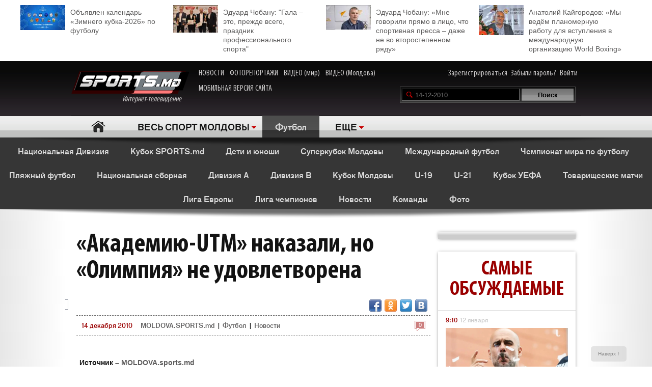

--- FILE ---
content_type: text/html; charset=UTF-8
request_url: http://moldova.sports.md/football/articles/14-12-2010/7213/academia_utm_a_fost_penalizata_dar_olimpia_a_ramas_nemultumita/
body_size: 33128
content:
<!DOCTYPE html>
<html>
<head>

<meta http-equiv="Content-Type" content="text/html; charset=utf-8">
    <!--script async src="//pagead2.googlesyndication.com/pagead/js/adsbygoogle.js"></script-->
<meta name="verify-v1" content="KCKWSFwzoE8nz7CpEX9BD4G2Fv1sk82562TMOjJuEQs=" />
<meta name='yandex-verification' content='43a0f242545bc0bd' />

<title>«Академию-UTM» наказали, но «Олимпия» не удовлетворена - Статьи - Футбол</title>
<meta name="google-site-verification" content="MqqF_eB9kFty-TZe2AoS_nggEmf0bGjRAJ-6VMMvllc" />


<link rel="stylesheet" type="text/css" href="/skins/alpha/style.css" >
<link rel="stylesheet" type="text/css" href="/css/add-header.css" >
<script type="text/javascript" src="/js3/jquery-1.8.3.min.js"></script>
	<script>
		qwe = 'articles'
				var userman = true;
			</script>
<script type="text/javascript" src="/js3/ajax_func.js"></script>
<script type="text/javascript" src="/js3/xslider.js"></script>
<script type="text/javascript" src="/js3/modernizr.custom.49360.js"></script>

<!--script type="text/javascript" src="/js3/snowstorm-min.js"></script-->

<script type="text/javascript" src="/js3/uppod-0.3.12.js"></script>
<link rel=alternate type='application/rss+xml' title='Молдова.sports.md' href='/rss/'>

<link href='http://fonts.googleapis.com/css?family=Open+Sans+Condensed:300,300italic,700|Open+Sans:400,300,300italic,400italic,600,600italic,700,700italic&subset=latin,cyrillic,cyrillic-ext,latin-ext' rel='stylesheet' type='text/css'>

	<script type="text/javascript">
var xajaxRequestUri="/x_x.php";
var xajaxDebug=false;
var xajaxStatusMessages=false;
var xajaxWaitCursor=true;
var xajaxDefinedGet=0;
var xajaxDefinedPost=1;
var xajaxLoaded=false;
function xajax_X_getBirthDayProfiles(){return xajax.call("X_getBirthDayProfiles", arguments, 1);}
function xajax_X_getColajProfiles(){return xajax.call("X_getColajProfiles", arguments, 1);}
function xajax_X_addOrganizer(){return xajax.call("X_addOrganizer", arguments, 1);}
function xajax_X_processForm(){return xajax.call("X_processForm", arguments, 1);}
function xajax_X_processURLForm(){return xajax.call("X_processURLForm", arguments, 1);}
function xajax_X_processFormMultiple(){return xajax.call("X_processFormMultiple", arguments, 1);}
function xajax_X_processGames(){return xajax.call("X_processGames", arguments, 1);}
function xajax_X_upComment(){return xajax.call("X_upComment", arguments, 1);}
function xajax_X_downComment(){return xajax.call("X_downComment", arguments, 1);}
function xajax_X_upCommentPl(){return xajax.call("X_upCommentPl", arguments, 1);}
function xajax_X_downCommentPl(){return xajax.call("X_downCommentPl", arguments, 1);}
function xajax_X_upCommentGuest(){return xajax.call("X_upCommentGuest", arguments, 1);}
function xajax_X_downCommentGuest(){return xajax.call("X_downCommentGuest", arguments, 1);}
function xajax_X_upCommentBlog(){return xajax.call("X_upCommentBlog", arguments, 1);}
function xajax_X_downCommentBlog(){return xajax.call("X_downCommentBlog", arguments, 1);}
function xajax_X_upCommentBlogPlayer(){return xajax.call("X_upCommentBlogPlayer", arguments, 1);}
function xajax_X_downCommentBlogPlayer(){return xajax.call("X_downCommentBlogPlayer", arguments, 1);}
function xajax_X_addFavoritesTextS(){return xajax.call("X_addFavoritesTextS", arguments, 1);}
function xajax_X_addFavoritesFotoS(){return xajax.call("X_addFavoritesFotoS", arguments, 1);}
function xajax_X_addFavoritesPlayerS(){return xajax.call("X_addFavoritesPlayerS", arguments, 1);}
function xajax_X_addFavoritesTeamS(){return xajax.call("X_addFavoritesTeamS", arguments, 1);}
function xajax_X_addToFriendsS(){return xajax.call("X_addToFriendsS", arguments, 1);}
function xajax_X_addToMyFriendsS(){return xajax.call("X_addToMyFriendsS", arguments, 1);}
function xajax_X_ignoreToMyFriendsS(){return xajax.call("X_ignoreToMyFriendsS", arguments, 1);}
function xajax_X_blockShowS(){return xajax.call("X_blockShowS", arguments, 1);}
function xajax_X_blockShowBlogPlayer(){return xajax.call("X_blockShowBlogPlayer", arguments, 1);}
function xajax_X_blockShowComS(){return xajax.call("X_blockShowComS", arguments, 1);}
function xajax_X_blockShowComSPlayers(){return xajax.call("X_blockShowComSPlayers", arguments, 1);}
function xajax_X_blockShowComB(){return xajax.call("X_blockShowComB", arguments, 1);}
function xajax_X_blockShowComBPlayer(){return xajax.call("X_blockShowComBPlayer", arguments, 1);}
function xajax_X_passSendPass(){return xajax.call("X_passSendPass", arguments, 1);}
function xajax_X_Prognoz(){return xajax.call("X_Prognoz", arguments, 1);}
function xajax_X_PrognozMulti(){return xajax.call("X_PrognozMulti", arguments, 1);}
function xajax_X_AddClickBanner(){return xajax.call("X_AddClickBanner", arguments, 1);}
function xajax_X_GetTranslationShanel(){return xajax.call("X_GetTranslationShanel", arguments, 1);}
function xajax_X_GetTranslation(){return xajax.call("X_GetTranslation", arguments, 1);}
function xajax_X_ADD_COMENT(){return xajax.call("X_ADD_COMENT", arguments, 1);}
function xajax_X_GET_COMENTS(){return xajax.call("X_GET_COMENTS", arguments, 1);}
function xajax_X_getNewsWidget(){return xajax.call("X_getNewsWidget", arguments, 1);}
function xajax_X_getPhotoWidget(){return xajax.call("X_getPhotoWidget", arguments, 1);}
function xajax_X_getVideoWidget(){return xajax.call("X_getVideoWidget", arguments, 1);}
function xajax_X_vote(){return xajax.call("X_vote", arguments, 1);}
	</script>
	<script type="text/javascript" src="/tsp/moduls/xajax/xajax_js/xajax.js"></script>
	<script type="text/javascript">
window.setTimeout(function () { if (!xajaxLoaded) { alert('Error: the xajax Javascript file could not be included. Perhaps the URL is incorrect?\nURL: /tsp/moduls/xajax/xajax_js/xajax.js'); } }, 6000);
	</script>

<script>
  (function(i,s,o,g,r,a,m){i['GoogleAnalyticsObject']=r;i[r]=i[r]||function(){
  (i[r].q=i[r].q||[]).push(arguments)},i[r].l=1*new Date();a=s.createElement(o),
  m=s.getElementsByTagName(o)[0];a.async=1;a.src=g;m.parentNode.insertBefore(a,m)
  })(window,document,'script','//www.google-analytics.com/analytics.js','ga');

  ga('create', 'UA-39926880-1', 'sports.md');
  ga('send', 'pageview');
</script>

<script type="text/javascript">
<!--
$(document).ready(function() {

	//alert($('html')[0].className)

	xslider.init(' #my100slider , .slider2',{type:'a',speed:1000,timer:8000});

	slider3({id_list:'#right_slider'});
	select1('yselect');

	ax_widget_tabs('.ax-widget-tabs');
	if(userman){
						ax_widget_slider('.ax-widget-slider[id!=birthday_slider]',{speed:1000,callback_next:{widget_news_next:'this'}/*,callback_prev:{prev_back_head:'this'}*/});
					}else{
			ax_widget_slider('.ax-widget-slider[id!=birthday_slider]',{speed:1000,callback_next:{widget_news_next:'this'}/*,callback_prev:{prev_back_head:'this'}*/});
		}
		ax_widget_slider('#birthday_slider',{speed:1000});

		/*$(document).ready(function(){
			$.getJSON("http://graph.facebook.com/http://www.facebook.com/pages/SPORTSmd-Internet-TV/141295975942485?fields=likes",
				function(data){
					$('#likecount').html(data.likes);
					$('#likecount2').html(data.likes);
				});
		});*/

	});
	//-->
	</script>

            <meta property="og:type" content="article" />
     <meta property="og:title" content="«Академию-UTM» наказали, но «Олимпия» не удовлетворена" />
     <meta property="og:url" content="http://moldova.sports.md/football/articles/14-12-2010/7213/akademiju_utm_nakazali_no_olimpija_ne_udovletvorena" />
     <meta property="og:description" content="" />
     <meta property="article:published_time" content="2010-12-14 20:39" />
     <meta property="article:modified_time" content="2010-12-14 20:39" />
     <meta property="og:image" content="http://moldova.sports.md/tsp/" />
     <meta name="twitter:image:src" content="http://moldova.sports.md/tsp/" />
     <meta name="twitter:card" content="summary_large_image" />

	</head>
	<body>
    	<div id="fb-root"></div>
	<script>(function(d, s, id) {
			var js, fjs = d.getElementsByTagName(s)[0];
			if (d.getElementById(id)) return;
			js = d.createElement(s); js.id = id;
			js.src = "//connect.facebook.net/ru_RU/all.js#xfbml=1";
			fjs.parentNode.insertBefore(js, fjs);
		}(document, 'script', 'facebook-jssdk'));</script>

		
	<!--a target="_blank" class="branding_link" href="/ref.php?lnk=acerbis.md"></a-->

	<div id="layout">

	


	
	<!--<div class="topbanner" style=" text-align: center; background-color: #e7e7e7; position:relative; z-index: 10000;">
		<div style=" display2: inline-block; position:relative; max-width:1170px; margin:0 auto;">
			&lt;!&ndash;<script src="http://tellus.md/expand/sportsmd/tellus_expand_sports.js" type="text/javascript"></script>&ndash;&gt;
		</div>
	</div>
	
	
	

	

	
 -->


<style>
	.top_4news { padding:10px 0 15px 0; margin: 0 auto 0 auto; max-width: 1200px; font-size: 14px; line-height: 18px; }
	.top_4news li { width: 25%; float:left; }
	.top_4news li a { display: block; padding: 5px 20px 0 98px;}
	.top_4news li img { margin: -5px 10px 0 -98px; float: left; }
</style>
<div style="background-color: #fff;">
<div class="top_4news">
	<ul>
                <li>
            <a href="/football/news/03-01-2026/163531/ob_javlen_kalendar_zimnego_kubka_2026_po_futbolu/"><img
                    width="88"
                    src="/tsp/upload/small/_1_small_1767354521.jpg"
                    alt="">Объявлен календарь «Зимнего кубка-2026» по футболу</a></li>
        <li>
                <li>
            <a href="/sports_kaleidoscope/articles/25-12-2025/163450/eduard_chobanu_quot_gala_eto_prezhde_vsego_prazdnik_professional_nogo_sporta_quot/"><img
                    width="88"
                    src="/tsp/upload/small/_1_small_1766650391.jpg"
                    alt="">Эдуард Чобану: &quot;Гала – это, прежде всего, праздник профессионального спорта&quot;</a></li>
        <li>
                <li>
            <a href="/sports_kaleidoscope/articles/26-12-2025/163454/eduard_chobanu_mne_govorili_pr_amo_v_lico_chto_sportivnaja_pressa_dazhe_ne_vo_vtorostepennom_r_adu/"><img
                    width="88"
                    src="/tsp/upload/small/_1_small_1766682204.jpg"
                    alt="">Эдуард Чобану: «Мне говорили прямо в лицо, что спортивная пресса – даже не во второстепенном ряду»</a></li>
        <li>
                <li>
            <a href="/boxing/articles/28-12-2025/163474/anatolij_kajgorodov_my_ved_om_planomernuju_rabotu_dl_a_vstuplenija_v_mezhdunarodnuju_organizaciju_world_boxing/"><img
                    width="88"
                    src="/tsp/upload/small/_1_small_1766854206.jpg"
                    alt="">Анатолий Кайгородов: «Мы ведём планомерную работу для вступления в международную организацию World Boxing»</a></li>
        <li>
                <!--<li>
            <a href="http://moldova.sports.md/football/articles/19-01-2015/80485/sergej_kleshhenko_na_segodn_ashnij_den_zimbru_v_ocherednoj_raz_poter_al_ravnovesije/"><img
                    width="88"
                    src="http://moldova.sports.md/tsp/upload/small/%D0%9A%D0%BB%D0%B5%D1%89%20%D0%B2%20%D1%84%D1%83%D1%82%D0%B1%D0%BE%D0%BB%D0%BA%D0%B5_1_small_1421330228.jpg"
                    alt="">Сергей Клещенко: «На сегодняшний день «Зимбру» в очередной раз потерял равновесие»</a></li>
        <li>
            <a href="http://moldova.sports.md/football/articles/09-01-2015/79562/igor_armash_ja_by_pozval_v_sbornuju_moldovy_ivelina_popova_i_george_bukura/"><img
                    width="88"
                    src="http://moldova.sports.md/tsp/upload/small/%D0%90%D1%80%D0%BC%D0%B0%D1%88%20%D0%B8%20%D0%BA%D1%83%D0%B1%D0%B0%D0%BD%D1%8C_1_small_1420559387.jpg"
                    alt="">Игорь Армаш: «Я бы позвал в сборную Молдовы Ивелина Попова и Георге Букура»</a></li>
        <li>
            <a href="http://moldova.sports.md/tennis/articles/04-01-2015/79273/anastasija_vdovenko_moja_motivacija_eto_ochki_wta/"><img
                    width="88" style="margin-bottom:5px;"
                    src="http://moldova.sports.md/tsp/upload/small/10387320_10205290787456294_174675628343877410_n_1_small_1420282748.jpg"
                    alt="">Анастасия Вдовенко: «Моя мотивация – это очки WTA»</a></li>
        <li>
            <a href="http://moldova.sports.md/chess/articles/10-01-2015/79852/shahmatnyj_quot_morzh_quot_dmitrij_svetushkin_l_ubit_zimneje_kupanije_i_pobedy_v_ispanii/"><img
                    width="88" src="http://moldova.sports.md/tsp/upload/small/chess_1_small_1421228126.jpg" alt="">Шахматный
                "морж" Дмитрий Светушкин любит зимнее купание и победы в Испании</a></li>-->

	</ul>
	<div class="clear"></div>
</div>
</div>

	<!-- HEADER -->
		<div id="header">

			<div class="wrapper">
								<form name="frmLogin" method="post" action="/auth.php">

					<div class="fblike"><div id="likecount2" ></div>
					<iframe src="http://www.facebook.com/plugins/like.php?href=http://www.facebook.com/pages/SPORTSmd-Internet-TV/141295975942485&layout=button_count" scrolling="no" frameborder="0" allowtransparency="true"></iframe>
					</div>

					<div class="logo"><a href="/"><img src="/skins/alpha/logo.png" alt="">Интернет-телевидение&nbsp;&nbsp;&nbsp;&nbsp;&nbsp;<!--img src="/skins/alpha/santa.png" alt="" style="position: absolute;left: 15px;top: -15px;height: 50px;"--></a></div>
										
										
					<style>
						.top_nav { position: absolute; top:15px; left: 270px; }
						.top_nav a { margin: 0 8px 0 0; display: inline-block; color:#CDCBCB; font-size: 16px; font-family: "myriad-cond"; }
						.top_nav a:hover { color:#B95D5D; }
					</style>
					
					<div class="top_nav">
						<a href="http://moldova.sports.md/news/">НОВОСТИ</a>
						<a href="http://moldova.sports.md/photos-report/">ФОТОРЕПОРТАЖИ</a>
						<a href="http://moldova.sports.md/all-video/">ВИДЕО (мир)</a>
						<a href="http://moldova.sports.md/all-video/">ВИДЕО (Молдова)</a>
						<br><br>
						<a href="http://m.sports.md">МОБИЛЬНАЯ ВЕРСИЯ САЙТА</a>
					</div>
					
										
				<div class="login"><a href="/register">Зарегистрироваться</a> <a href="/password-recovery.php">Забыли пароль?</a> <a class="shlog" href="#">Войти</a></div>
				<script type='text/javascript'>
					function frmSearchM(t){
						var search = document.getElementById('searchField').value;
						//var categ = document.getElementById('categSearch').value;
						document.location.href = '/search/' + 'all' +'/' + search;
					}
				</script>
				<div class="search">
					<input id="searchField" type="text" name="searchField" value="14-12-2010" onKeyPress="if(event.keyCode==13)frmSearchM(this.form)">
					<input id="searchSend" type="button" name="searchSend" value="Поиск" onClick="frmSearchM('test');" class="searchbtn" >
				</div>
								<div class="showlogin" style="display:none;">
					<div><input class="inputtext" type="text" name="login_user" maxlength="12" tabindex="1" onblur="check_login(this,1)" onfocus="check_login(this,0)" title="Login"></div>
					<div><input class="inputtext" type="password" name="pass" maxlength="12" tabindex="2" onblur="check_login(this,1)" onfocus="check_login(this,0)" title="password"></div>
					<input type="submit" name="btnLogin" value="Войти" class="loginbtn" tabindex="3" class="searchbtn">
					<script type='text/javascript'>
						function check_login(obj, act){//alert(act)
							if(!act){
								if(obj.value == obj.getAttribute('title')){
									obj.value = '';
								}
							}else{
								if(obj.value == ''){
									obj.value = obj.getAttribute('title');
								}
							}
						}
						//var loginArr = document.getElementById('mylogin').getElementsByTagName('input');
						//alert(loginArr[0].title)
						var loginArr = $('.inputtext').get();
						//alert(loginArr[2].getAttribute('title'))
						//alert(loginArr[0].title)
						for(var i=0; i<loginArr.length; i++){
							if(!loginArr[i].value && loginArr[i].getAttribute('title')!=null){
								loginArr[i].value = loginArr[i].getAttribute('title');

							}
						}
						jQuery('.shlog').click(function(){
							jQuery('.showlogin').show('normal');
						});
						jQuery('#header').hover(function(){ },function(){ jQuery('.showlogin').hide('normal'); })
					</script>
				</div>
							</form>

			<div class="menu">
	<ul>
		<li class=" menu-item-home"><a href="/">Главная</a></li>
		
					<li class="has"><a href="/" alt="1">ВЕСЬ СПОРТ МОЛДОВЫ</a>
				<ul>
										<li><a href="/sports_kaleidoscope/">Спортивный калейдоскоп</a></li>
										<li><a href="/football/">Футбол</a></li>
										<li><a href="/futsal/">Футзал</a></li>
										<li><a href="/basketball/">Баскетбол</a></li>
										<li><a href="/volleyball/">Волейбол</a></li>
										<li><a href="/handball/">Гандбол</a></li>
										<li><a href="/rugby-7/">Регби</a></li>
										<li><a href="/baseball/">Бейсбол</a></li>
										<li><a href="/boxing/">Бокс</a></li>
										<li><a href="/kickboxing__muaythai/">Кикбоксинг, муай-тай</a></li>
										<li><a href="/wrestling/">Борьба</a></li>
										<li><a href="/aquatics/">Водные виды спорта</a></li>
										<li><a href="/taekwondo/">Таеквондо</a></li>
										<li><a href="/gymnastics/">Гимнастика</a></li>
										<li><a href="/karate/">Каратэ</a></li>
										<li><a href="/cycling/">Велоспорт</a></li>
										<li><a href="/auto/">Автоспорт</a></li>
										<li><a href="/athletics/">Легкая атлетика</a></li>
										<li><a href="/equestrian/">Конный спорт</a></li>
										<li><a href="/weightlifting/">Тяжелая атлетика</a></li>
										<li><a href="/tennis/">Теннис</a></li>
										<li><a href="/table_tennis/">Настольный теннис</a></li>
										<li><a href="/winter_sports/">Зимние виды спорта</a></li>
										<li><a href="/sports_dancing/">Спортивные танцы</a></li>
										<li><a href="/chess/">Шахматы</a></li>
										<li><a href="/checkers/">Шашки</a></li>
										<li><a href="/sumo/">Сумо</a></li>
									</ul>
			</li>
			
						
						<li class="act"><a href="/football/" class="gray">Футбол</a></li>			
						<li class="has"><a href="#">ЕЩЕ</a>
			<ul>
								<li><a href="/fitness/">Фитнес</a></li>
								<li><a href="/boxing/">Бокс</a></li>
								<li><a href="/kickboxing__muaythai/">Кикбоксинг, муай-тай</a></li>
								<li><a href="/wrestling/">Борьба</a></li>
								<li><a href="/aquatics/">Водные виды спорта</a></li>
								<li><a href="/taekwondo/">Таеквондо</a></li>
								<li><a href="/gymnastics/">Гимнастика</a></li>
								<li><a href="/karate/">Каратэ</a></li>
								<li><a href="/cycling/">Велоспорт</a></li>
								<li><a href="/auto/">Автоспорт</a></li>
								<li><a href="/athletics/">Легкая атлетика</a></li>
								<li><a href="/equestrian/">Конный спорт</a></li>
								<li><a href="/weightlifting/">Тяжелая атлетика</a></li>
								<li><a href="/tennis/">Теннис</a></li>
								<li><a href="/table_tennis/">Настольный теннис</a></li>
								<li><a href="/winter_sports/">Зимние виды спорта</a></li>
								<li><a href="/sports_dancing/">Спортивные танцы</a></li>
								<li><a href="/chess/">Шахматы</a></li>
								<li><a href="/checkers/">Шашки</a></li>
								<li><a href="/sumo/">Сумо</a></li>
							</ul>
		</li>
				<!--li class="adduser"><a href="#">Добавь <br>свою новость</a></li-->
	</ul>
</div>
		</div>

	</div>
	<div class="long_shadow"></div>
<!-- /#header -->

	<div class="sub-main-menu">
		<ul>
						  <!--MENU START -->
				
												<li><a href="/football/national_division/">Национальная Дивизия</a></li>
				&nbsp;&nbsp;&nbsp;&nbsp;				<li><a href="/football/sports_md_cup/">Кубок SPORTS.md</a></li>
				&nbsp;&nbsp;&nbsp;&nbsp;				<li><a href="/football/children_and_youth/">Дети и юноши</a></li>
				&nbsp;&nbsp;&nbsp;&nbsp;				<li><a href="/football/moldavian_supercup/">Суперкубок Молдовы</a></li>
				&nbsp;&nbsp;&nbsp;&nbsp;				<li><a href="/football/international_football/">Международный футбол</a></li>
				&nbsp;&nbsp;&nbsp;&nbsp;				<li><a href="/football/world_championship_2010/">Чемпионат мира по футболу</a></li>
				&nbsp;&nbsp;&nbsp;&nbsp;				<li><a href="/football/beach_football/">Пляжный футбол</a></li>
				&nbsp;&nbsp;&nbsp;&nbsp;				<li><a href="/football/national_team/">Национальная сборная</a></li>
				&nbsp;&nbsp;&nbsp;&nbsp;				<li><a href="/football/division_a/">Дивизия A</a></li>
				&nbsp;&nbsp;&nbsp;&nbsp;				<li><a href="/football/division_b/">Дивизия B</a></li>
				&nbsp;&nbsp;&nbsp;&nbsp;				<li><a href="/football/moldova_cup/">Кубок Молдовы</a></li>
				&nbsp;&nbsp;&nbsp;&nbsp;				<li><a href="/football/u-19/">U-19</a></li>
				&nbsp;&nbsp;&nbsp;&nbsp;				<li><a href="/football/u-21/">U-21</a></li>
				&nbsp;&nbsp;&nbsp;&nbsp;				<li><a href="/football/uefa_cup/">Кубок УЕФА</a></li>
				&nbsp;&nbsp;&nbsp;&nbsp;				<li><a href="/football/friendly_games_all/">Товарищеские матчи</a></li>
				&nbsp;&nbsp;&nbsp;&nbsp;				<li><a href="/football/europa_league/">Лига Европы</a></li>
				&nbsp;&nbsp;&nbsp;&nbsp;				<li><a href="/football/champions_league/">Лига чемпионов</a></li>
				&nbsp;&nbsp;&nbsp;&nbsp;				<li><a href="/football/news/">Новости</a></li>
				&nbsp;&nbsp;&nbsp;&nbsp;				<li><a href="/football/teams/">Команды</a></li>
				&nbsp;&nbsp;&nbsp;&nbsp;				<li><a href="/football/photos/">Фото</a></li>
				&nbsp;&nbsp;&nbsp;&nbsp;				
										</ul>
	</div>
	<div class="long_shadow"></div>
	
	
	
	<script type="text/javascript">


    <!--
    $(document).ready(function () {

        slider3({id_list: '#text_slider', switc: true, timer: 7000});
        $('#show_comform').click(function () {
            //$(this).parent().hide();
            //$(this).parent().css('visibility', 'hidden');
            $('.comment-form').slideDown();
            //$('.comment-form').toggleClass('hidden');
        });

        setTimeout(function () {
            $('#check_title').show();
        }, 5000);
        setTimeout(function () {
            $('#check_text').show();
        }, 30000);
    });
    var debug = 1;
    var url = window.location.pathname;
    var server = window.location;
    var baseDir = server.origin

    function setStatusRead(text_id, part, user_id) {
        $('#check_' + part).hide();
        $.ajax({
            type: "POST",
            url: "http://moldova.sports.md/set_status_read.php",
            dataType: "JSON",
            data: {text_id: text_id, user_id: user_id, action: part}
        })
            .done(function (data) {

                if (data.status === 'fail') {
                    if (debug === 1)console.log(data);
                    $('#domain_email').val('');
                    showError(data.msg);
                }
                if (data.status === 'success') {
                    if (debug === 1)console.log(JSON.stringify(data, null, "	"));

                }
            })
            .error(function (data) {
                if (debug === 1)console.log(JSON.stringify(data, null, "	"));
                showError(data);
            });
        console.log('text_id 2 = ' + text_id);
    }

    function showError(msg) {
        var msgText = 'empty';
        if (debug === 1)console.log(JSON.stringify(msg, null, "	"));
        if (typeof msg.responseText !== "undefined" && msg.responseText) {
            msgText = msg.responseText;
            if (debug === 1)console.log('typeof');
        } else {
            msgText = msg;
        }
        if (debug === 1)console.log('go');
        var new_string = JSON.stringify(msg.responseText, null, "	");

        return false;
    }
    //-->
</script>
<div class="max1280 bgwhite">

    <br><br><br><br>

    <div class="columns cf">

        <div class="col_1-2">

            <div class="article">

                
                <h1>«Академию-UTM» наказали, но «Олимпия» не удовлетворена                    <div id="visitor_stat" style="dispaly:none;color: red;font-size: 20px;display: inline;"></div>
                </h1>
                




                    <div class="fb-share-button"
                         data-href="http://moldova.sports.md/football/articles/14-12-2010/7213/academia_utm_a_fost_penalizata_dar_olimpia_a_ramas_nemultumita/"
                         data-type="button"></div>
                    <div class="fb-like" data-href="http://www.facebook.com/pages/SPORTSmd-Internet-TV/141295975942485"
                         data-layout="button_count" data-action="like" data-show-faces="false" data-share="false"></div>
                    <div id="likecount" ></div>

                    
                    
                    <div class="share42init fright" style="float2:right;" data-url="http://moldova.sports.md/football/articles/14-12-2010/7213/academia_utm_a_fost_penalizata_dar_olimpia_a_ramas_nemultumita/" data-title="«Академию-UTM» наказали, но «Олимпия» не удовлетворена"></div>
<script type="text/javascript" src="/js3/share42new/share42.js"></script>

                    <br><br>

                    <div>
                                                                    </div>

                    <div class="crumb">
                        <em class="coms"><a
                                href="#comments"><em>0</em></a></em><span>14 декабря 2010 </span>

                        <div>
                            <a href="/">MOLDOVA.SPORTS.md</a> |
                                                            <a href="/football/">Футбол</a>
                                                            | <a href="/football/news/">Новости</a>
                        </div>
                    </div>


                    
                    <!--div class="short">Финальный матч Кубка Молдовы по футболу впервые за последние годы будет обслуживать иностранная бригада арбитров...</div-->

                    <div class="text">
                                            </div>
                                    <div class="clear"></div>

                <div class="text_source">Источник – <a
                        href="http://moldova.sports.md">MOLDOVA.sports.md</a></div>
                <!--<img style="float: left;" width="40" src="http://moldova.sports.md/img/11096641_1062906050391318_7063327213984465374_n.jpg">
        <div class="text_source">
        <a
                href="http://moldova.sports.md/sports_kaleidoscope/news/09-07-2015/99927/chitaj_sports_md_i_poluchi_skidku_na_puteshestvije_ot_favorit_tur_v_l_uboj_konec_sveta/">Читай SPORTS.md и получи скидку на путешествие от «Favorit-Tur» в любой конец света</a>        </div>-->

                <!--<div style="width: 100%;position: relative;text-align: center;"><img
                        style="margin-left: auto;margin-right: auto;" height="40"
                        src="http://kelme.md/img/kelmemd-1428490628.jpg"></div>-->


                <div class="clear"></div>
                <script type="text/javascript">

                    var ua = navigator.userAgent.toLowerCase();
                    var flashInstalled = false;
                    var html5video = false;
                    if (typeof(navigator.plugins) != "undefined" && typeof(navigator.plugins["Shockwave Flash"]) == "object") {
                        flashInstalled = true;
                    } else if (typeof window.ActiveXObject != "undefined") {
                        try {
                            if (new ActiveXObject("ShockwaveFlash.ShockwaveFlash")) {
                                flashInstalled = true;
                            }
                        } catch (e) {
                        }
                        ;
                    }
                    ;
                    if (ua.indexOf("iphone") != -1 || ua.indexOf("ipad") != -1 || (ua.indexOf("android") != -1 && !flashInstalled)) {
                        html5video = true;
                    } else {

                    }

                </script>
                                    <div class="text_video">
                        <strong>Видео</strong>
                        <script type="text/javascript">


                            if (html5video) {
                                document.write('<div id="videoplayer" style="width:100%; height:375px;"></div>');
                                this.player = new Uppod({
                                    m: "video",
                                    uid: "videoplayer",
                                    file: "http://moldova.sports.md/upload/video/7213_ru.flv",
                                    poster: ""
                                });
                            } else {
                                if (!flashInstalled) {
                                    document.getElementById("videoplayer").innerHTML = "<a href=http://www.adobe.com/go/getflashplayer>Требуется обновить Flash-плеер</a>";
                                } else {
                                    document.write('<object id="videoplayer308" width="100%" height="375">'
                                    + '<param name="allowFullScreen" value="true" />'
                                    + '<param name="allowScriptAccess" value="always" />'
                                    + '<param name="wmode" value="transparent" />'
                                    + '<param name="movie" value="http://moldova.sports.md/upload/video/uppod.swf" />'
                                    + '<param name="flashvars" value="comment=myvideo&amp;st=http://moldova.sports.md/upload/video/video30-328.txt&amp;file=http://moldova.sports.md/upload/video/7213_ru.flv" />'
                                    + '<embed src="http://moldova.sports.md/upload/video/uppod.swf" type="application/x-shockwave-flash" allowscriptaccess="always" allowfullscreen="true" wmode="transparent" flashvars="comment=«Академию-UTM» наказали, но «Олимпия» не удовлетворена&amp;st=http://moldova.sports.md/upload/video/video30-328.txt&amp;file=http://moldova.sports.md/upload/video/7213_ru.flv" width="100%" height="375">'
                                    + '</embed></object>');
                                }
                            }


                        </script>


                        <form id="video" name="video">
                            <table width="100%" border="0" cellspacing="0" cellpadding="0" class="flv_code">
                                <tr>
                                    <th>Код видео</th>
                                    <th>Ссылка</th>
                                    <td></td>
                                </tr>
                                <tr>
                                    <td>
                                        <input id="embed" type="text" name="embed"
                                               value='<object type="application/x-shockwave-flash" data="http://moldova.sports.md/upload/video/uppod.swf" width="454" height="375"><param name="allowFullScreen" value="true" /><param name="allowScriptAccess" value="always" /><param name="wmode" value="transparent" /><param name="movie" value="http://moldova.sports.md/upload/video/uppod.swf" /><param name="flashvars" value="comment=&amp;st=http://moldova.sports.md/upload/video/video30-328.txt&amp;file=http://moldova.sports.md/upload/video/7213_ru.flv" /></object>'
                                               readonly=""
                                               onclick="document.video.embed.focus();document.video.embed.select();"/>
                                    </td>
                                    <td>
                                        <input id="url" type="text" name="url"
                                               value="http://moldova.sports.md/football/articles/14-12-2010/7213/academia_utm_a_fost_penalizata_dar_olimpia_a_ramas_nemultumita/"
                                               readonly=""
                                               onclick="document.video.url.focus();document.video.url.select();"/>
                                    </td>
                                    <td><a href="/upload/video/7213_ru.flv">Скачать ролик</a></td>
                                </tr>
                            </table>
                        </form>
                    </div>
                    

                <div class="list_comments" style="text-align: center;padding-bottom: 20px;">
                    <a href="http://moldova.sports.md" style="
                                                      text-transform: uppercase; padding: 15px 0 10px 0;color: #4D4D4D;
                                                      font-size: 21px;    text-align: center;line-height: 1.5em;
                                                      text-align: center;font-weight: bold;">
                        Стань сильным и смелым вместе со SPORTS.md!
                        </a>
                </div>

                <div class="clear">
                    <!--iframe src="http://kelme.md/banner/kelme_products.php?limit=2" width="100%" height="480px"
                            scrolling="no" frameborder="0" align="left">

                    </iframe-->
                    
                    


                    
                                            <br><br>
                        <div class="ax-box2 article_and">
                            <div class="">
                                <h2>ЧИТАЙТЕ ТАКЖЕ</h2>

                                <div>
                                    <ul>
                                                                                    <li><em class="coms"><em>1</em></em><a
                                                    href="/winter_sports/news/14-12-2010/7212/r_ady_moldavskih_biatlonistov_mozhet_popolnit_jeshhe_dva_inostrannyh_sportsmena_i_trener/">Ряды Молдавских биатлонистов может пополнить еще два иностранных спортсмена и тренер</a>
                                            </li>
                                            <!--a href="/winter_sports/" class="gr">Зимние виды спорта</a>
									&nbsp;|&nbsp;&nbsp;<a href="/winter_sports/news/14-12-2010/" class="gr">14 декабря 2010</a-->
                                                                                    <li><em class="coms"><em>0</em></em><a
                                                    href="/sports_kaleidoscope/news/14-12-2010/7207/sports_news_na_kanale_nit_novosti_sporta_za_14_dekabr_a_2010/">Sports News на канале NIT - Новости спорта за 14 декабря 2010</a>
                                            </li>
                                            <!--a href="/sports_kaleidoscope/" class="gr">Спортивный калейдоскоп</a>
									&nbsp;|&nbsp;&nbsp;<a href="/sports_kaleidoscope/news/14-12-2010/" class="gr">14 декабря 2010</a-->
                                                                                    <li><em class="coms"><em>0</em></em><a
                                                    href="/sports_kaleidoscope/news/14-12-2010/7206/sport_time_na_kanale_tvc21_novosti_sporta_za_14_dekabr_a_2010/">Sport Time на канале TVC21 - Новости спорта за 14 декабря 2010</a>
                                            </li>
                                            <!--a href="/sports_kaleidoscope/" class="gr">Спортивный калейдоскоп</a>
									&nbsp;|&nbsp;&nbsp;<a href="/sports_kaleidoscope/news/14-12-2010/" class="gr">14 декабря 2010</a-->
                                                                                    <li><em class="coms"><em>0</em></em><a
                                                    href="/sports_kaleidoscope/news/14-12-2010/7205/fotoreportazh_s_galy_laureatov_aspm_2010/">Фоторепортаж с Галы лауреатов ASPM-2010</a>
                                            </li>
                                            <!--a href="/sports_kaleidoscope/" class="gr">Спортивный калейдоскоп</a>
									&nbsp;|&nbsp;&nbsp;<a href="/sports_kaleidoscope/news/14-12-2010/" class="gr">14 декабря 2010</a-->
                                                                                    <li><em class="coms"><em>0</em></em><a
                                                    href="/football/national_division/news/14-12-2010/7204/kishinevskij_zimbru_rasstals_a_s_chetyr_m_a_igrokami/">Кишиневский «Зимбру» расстался с четырьмя игроками</a>
                                            </li>
                                            <!--a href="/football/" class="gr">Футбол</a>
									&nbsp;|&nbsp;&nbsp;<a href="/football/national_division/news/14-12-2010/" class="gr">14 декабря 2010</a-->
                                                                            </ul>
                                </div>
                            </div>
                        </div>

                        
                                        <a name="comments" id="comments"></a>
                    <script xmlns="http://www.w3.org/1999/html">
		function upComment(id,user_id,com_id){
			
			xajax_X_upComment(id,user_id,com_id);
		}

		function downComment(id,user_id,com_id) {
			
			xajax_X_downComment(id,user_id,com_id);
		}
</script>


	
	<!--div class="form">
		<div class="rubric"><div><strong>ДОБАВИТЬ КОММЕНТАРИЙ</strong></div></div>
					<div class="bg">
			<span class="red">ВНИМАНИЕ:</span> <span class="fs10">Администрация сайта SPORTS.md просит вас быть тактичными в своих высказываниях и не нарушать элементарных норм этики. Чтобы постоянно не вводить проверочный код, зарегистрируйтесь на сайте и войдите под вашим логином и паролем.</span>
			<form method="POST" action="/comments.php" name="frmCom">
				<table width="100%" cellspacing="0" cellpadding="0" border="1">
				<tbody><tr>
				<td></td>
				<td></td>
				<td><span class="gray">Ваше сообщение:</span></td>
				</tr>
				<tr>
				<th width="70">
				<span>Ваше имя:</span>
				<span>Код:</span>
				</th>
				<td width="130">
				<input type="text" value="" id="id_login" name="frmCom[login]"><br>
				<input type="text" class="kapcha" id="id_code" name="frmCom[code]">
				<img src="/tsp/moduls/kcaptcha/index.php">
				</td>
				<td>
				<textarea id="id_text" name="frmCom[text]"></textarea><br>
				<input type="submit" value="отправить" class="btn">
				<input type="hidden" value="24094" name="frmCom[id]">
				<input type="hidden" value="0" name="frmCom[cat_id]">
				<input type="hidden" value="4" name="frmCom[type_id]">
				</td>
				</tr>
				</tbody></table>
			</form>
		
		</div>
	</div-->
	
	<div class="add_comments">
		<span id="show_comform" class="big_button_green"><span>ПРОКОММЕНТИРОВАТЬ</span></span>
        <script type="text/javascript">
            $('#show_comform').click(function () {
                console.log('show_comform');
                $(this).parent().css('visibility', 'hidden');
                $('.comment-form').slideDown();
                //$('#nospam').after('<textarea name="frmCom-nospam" id="frmCom-nospam" rows="8" cols="45"></textarea>');
                                //$('#login_input')[0].innerHTML = '<input name="frmCom[login]" type="text" id="id_login" value="" size="30">';
                            });


        </script>
	</div>
	
	<div class="comment-form hidden">
		<div id="respond" class="">
			<h2 id="reply-title">ПРОКОММЕНТИРОВАТЬ</h2>
            <script type="text/javascript">
                  var verifyCallback = function(response) {
                    //console.log(response);
                    $('#caphide, #example3').hide();
                      $('.form-submit-button').show();
                    /*$('#caphide').after('<p class="form-submit"><input type="button" value="отправить" id="comm-submit" onclick="frmSend()" name="subkmit"></p>');*/                  /*id="frmCom"*/
                      $('#comm-submit').attr('onclick', 'frmSend();');
                      $('#comm-submit').attr('onclick', '$(this).hide();frmSend();');
                      $('#facspam').val('nospam');
                      $('#frmCom').attr('action', '/comments.php');
                  };

                  var onloadCallback = function() {
                    // Renders the HTML element with id 'example1' as a reCAPTCHA widget.
                    // The id of the reCAPTCHA widget is assigned to 'widgetId1'.

                    grecaptcha.render('example3', {
                      'sitekey' : '6Lcu9R0TAAAAAKB0U2ddCnc2o4uPYPCXJkb8hNYt',
                      'callback' : verifyCallback,
                      'theme' : 'light'
                    });
                  };
                </script>
            			<form name="frmCom" id="frmCom" action="#" method="POST" style="    display: inline-block;">

								<span class="red">ВНИМАНИЕ:</span> <span class="fs10">Администрация сайта SPORTS.md просит вас быть тактичными в своих высказываниях и не нарушать элементарных норм этики. Чтобы постоянно не вводить проверочный код, зарегистрируйтесь на сайте и войдите под вашим логином и паролем.</span>
				<!--p class="comment-notes">Ваш e-mail не будет опубликован. Обязательные поля помечены <span class="required">*</span></p-->
				
								
					<p class="comment-form-comment"><label for="comment">Комментарий</label><textarea name="frmCom[text]" id="id_text" rows="8" cols="45"></textarea></p>

								
									<p class="comment-form-author"><label for="author">Имя <span class="required">*</span></label> <input name="frmCom[login]" type="text" id="id_login" value="" size="30"></p>
					<!--<p class="comment-form-author"><label for="author">Код <span class="required">*</span></label> <input name="frmCom[code]" type="text" id="id_code" class="kapcha" size="30"></p>-->

					<!--<img src="index.php" />-->
				

				<!--p class="comment-form-email"><label for="email">E-mail <span class="required">*</span></label> <input type="text" aria-required="true" size="30" value="" name="email" id="email"></p>
				<p class="comment-form-url"><label for="url">Сайт</label><input type="text" size="30" value="" name="url" id="url"></p-->
				
				<input name="frmCom[id]" type="hidden" value="7213">
				<input name="frmCom[cat_id]" type="hidden" value="0">
				<input name="frmCom[type_id]" type="hidden" value="4">
				<input name="frmCom[nospam]" id="facspam" type="hidden" value="spam">
				<input name="frmCom[enable_concurs]" id="enable_concurs" type="hidden" value="">
                <p class="form-submit" id="caphide" style="padding-right: 0px"><div  style="float: right;"  id="example3"></div></p>
                <p class="form-submit form-submit-button" style="display: none;"><input type="button" value="отправить" id="comm-submit" name="subkmit"></p>

				
			</form>
            <script src="https://www.google.com/recaptcha/api.js?onload=onloadCallback&render=explicit"
                    async defer>
                </script>
		</div>
	</div>
	
	
	<div class="list_comments">
		<h2>КОММЕНТАРИИ</h2>
		<div style=" margin:0 20px 0px 20px;">
		<div id="fb-root"></div><script src="http://connect.facebook.net/en_US/all.js#xfbml=1"></script><fb:comments href="http://moldova.sports.md//football/articles/14-12-2010/7213/academia_utm_a_fost_penalizata_dar_olimpia_a_ramas_nemultumita/" num_posts="5" width="625"></fb:comments>
		</div>
		
		
				
	</div>


		

	<script>
		function frmSend(){

			error = false;

			if(!document.getElementById('id_login').value){		error = true; alert("Login!");	}
			//if(!document.getElementById('id_mail').value){		error = true; alert("Mail!");	}
						//if(!document.getElementById('id_code').value){		error = true; alert("Code!");	}

            if(1 == document.getElementById('enable_concurs').value){
                if(!document.getElementById('concurs_phone').value){error = true; alert("Нельзя указывать счёт, не указывая телефона!");	}
            }else{
                if(!document.getElementById('id_text').value){		error = true; alert("Text!");	}
            }

			if(error == false){
				$('#frmCom').submit();
			}
		}
	</script>
                                            <br><br><img src="/skins/alpha/sports_logo_big.jpg" alt="sports.md"
                                     title="sports.md" width="665">
                    
                </div>
                <!-- sports-article -->
                <!--ins class="adsbygoogle"
                     style="display:block"
                     data-ad-client="ca-pub-6143746890260359"
                     data-ad-slot="5461092314"
                     data-ad-format="auto"
                     data-full-width-responsive="true"></ins>
                <script>
                (adsbygoogle = window.adsbygoogle || []).push({});
                </script>
                <br><br><br-->

            </div>

        </div>

        <div class="col_3">

            <div class="colbox">
	<div class="right_slider" slide="tmpl-3">
		<!--ul id="right_slider">
	            <li><a href="https://www.facebook.com/easyprogress"><img src="/images/banners/ea-pr.jpg?8" alt=""></a></li>
	            <li><a href="https://www.facebook.com/easyprogress"><img src="/images/banners/ea-pr.jpg?8" alt=""></a></li>
 		    <!--<li><a href="http://www.boviline.md/"><img src="/images/banners/sports-md.jpg?5" alt=""></a></li>-->
		    <!--<li><a href="http://zedazeni.md/"><img src="/images/banners/zedazeni1.jpg?5" alt=""></a></li>-->
		    <!--<li><a href="http://www.favorit-tur.md/"><img src="/images/banners/fav_banner_256x356.jpg?5" alt=""></a></li>-->
		</ul--!>
		<!--div class="nav" id="right_slider_btn">
			<span class="act"></span>
			<span></span>
			<!--<span></span>
			<span></span>-->
			<!--<span></span>-->
            <!--span></span>
			<span></span-->
		</div--!>
	</div>
</div>

<div class="ax-box clear">
	<div class="ax-widget most_discussed_widget">
		<div class="ax-widget-caption">
			<h2>Cамые обсуждаемые</h2>
		</div>
		<!--  -->
			<div class="ax-widget-content">
				<div class="ax-widget-slider" rel="54">
					<ul>
						<li><ul>							<li>
								<span class="date">
									9:10<em>12 января</em>								</span>
																<span class="thumb"><a href="/football/news/12-01-2026/163612/hosep_gvardiola_boleje_dvuh_millionov_jevro_na_transfery/"><img src="/tsp/upload/medium/_1_medium_1768145499.jpg" alt=""></a></span>
																<a href="/football/news/12-01-2026/163612/hosep_gvardiola_boleje_dvuh_millionov_jevro_na_transfery/">
									Хосеп Гвардиола. Более двух миллионов евро на трансферы									<em class="ncom1">1</em>
								</a>
							</li>
																									<li>
								<span class="date">
									9:45<em>12 января</em>								</span>
																<a href="/sports_kaleidoscope/news/12-01-2026/163617/pryzhki_na_rolikah_chempionat_mira_maksim_karajon_prygnul_na_serebr_anuju_otmetku/">
									Прыжки на роликах. Чемпионат мира. Максим Карайон прыгнул на серебряную отметку									<em class="ncom1">1</em>
								</a>
							</li>
																									<li>
								<span class="date">
									10:49<em>12 января</em>								</span>
																<a href="/football/news/12-01-2026/163619/segodn_a_sherif_pristupil_k_podgotovke_ko_vtoroj_chasti_sezona_kalendar_sparringov/">
									Сегодня «Шериф» приступил к подготовке ко второй части сезона. Календарь спаррингов									<em class="ncom1">1</em>
								</a>
							</li>
																									<li>
								<span class="date">
									11:45<em>12 января</em>								</span>
																<a href="/futsal/national_division_futsal/news/12-01-2026/163620/vot_eto_pricel_ion_redukan_6_golov_v_vorota_sopernikov_i_odin_v_svoi/">
									Вот это прицел! Ион Рэдукан: 6 голов в ворота соперников и один – в свои									<em class="ncom1">1</em>
								</a>
							</li>
																									<li>
								<span class="date">
									9:20<em>13 января</em>								</span>
																<a href="/football/news/13-01-2026/163621/karpaty_baboglo_let_at_v_ispaniju_navstrechu_juzhnokorejcam_shvedam_i_islandcam/">
									«Карпаты» Бабогло летят в Испанию, навстречу южнокорейцам, шведам и исландцам									<em class="ncom1">1</em>
								</a>
							</li>
						</ul></li><li><ul>																			<li>
								<span class="date">
									14:11<em>12 января</em>								</span>
																<a href="/football/news/12-01-2026/163622/vybor_v_pol_zu_prejemstvennosti_dachiju_bujukan_vozglavil_igor_negresku/">
									Выбор в пользу преемственности: «Дачию Буюкань» возглавил Игорь Негреску 									<em class="ncom1">1</em>
								</a>
							</li>
																									<li>
								<span class="date">
									15:00<em>12 января</em>								</span>
																<a href="/football/news/12-01-2026/163623/fk_belc_raskryvajet_plany_podgotovki_dva_sparringa_uzhe_izvestny_sbor_v_turcii/">
									ФК «Бэлць» раскрывает планы подготовки: два спарринга уже известны, сбор – в Турции 									<em class="ncom1">1</em>
								</a>
							</li>
																									<li>
								<span class="date">
									6:33<em>14 января</em>								</span>
																<a href="/football/news/14-01-2026/163624/v_rumynii_opublikovali_podrobnosti_transfera_ndona_skol_ko_poluchit_milsami/">
									В Румынии опубликовали подробности трансфера Ндона. Сколько получит «Милсами»?									<em class="ncom1">1</em>
								</a>
							</li>
																									<li>
								<span class="date">
									6:45<em>13 января</em>								</span>
																<a href="/sports_kaleidoscope/news/13-01-2026/163625/ion_kucelaba_vyjdet_v_oktagon_turnira_ufc_v_las_vegase_v_marte/">
									Ион Куцелаба выйдет в октагон турнира UFC в Лас-Вегасе в марте 									<em class="ncom1">1</em>
								</a>
							</li>
																									<li>
								<span class="date">
									6:29<em>13 января</em>								</span>
																<a href="/football/news/13-01-2026/163626/matteo_amorozo_ostajots_a_v_kishin_ove_zimbru_oformil_okonchatel_nyj_transfer/">
									Маттео Аморозо остаётся в Кишинёве: «Зимбру» оформил окончательный трансфер									<em class="ncom1">1</em>
								</a>
							</li>
						</ul></li><li><ul>																			<li>
								<span class="date">
									6:26<em>13 января</em>								</span>
																<a href="/football/news/13-01-2026/163627/denis_romanenko_v_ordabasy_vozvrashhenije_k_rabote_s_andrejem_martinom/">
									Денис Романенко в «Ордабасы»: возвращение к работе с Андреем Мартином									<em class="ncom1">1</em>
								</a>
							</li>
																									<li>
								<span class="date">
									6:38<em>13 января</em>								</span>
																<a href="/football/news/13-01-2026/163628/podgotovka_nachalas_zimbru_zhd_ot_trehnedel_nyj_sbor_v_turcii/">
									Подготовка началась: «Зимбру» ждёт трехнедельный сбор в Турции									<em class="ncom1">1</em>
								</a>
							</li>
																									<li>
								<span class="date">
									9:40<em>13 января</em>								</span>
																<a href="/football/news/13-01-2026/163629/21_moldavskij_arbitr_budet_v_2026_m_godu_sudit_oficial_nyje_mezhdunarodnyje_matchi/">
									21 молдавский арбитр будет в 2026-м году судить официальные международные матчи									<em class="ncom1">1</em>
								</a>
							</li>
																									<li>
								<span class="date">
									10:30<em>13 января</em>								</span>
																<a href="/football/children_and_youth/news/13-01-2026/163630/na_kubke_vechernego_kishin_ova_avral/">
									На Кубке «Вечернего Кишинёва» - аврал!									<em class="ncom1">1</em>
								</a>
							</li>
																									<li>
								<span class="date">
									12:00<em>13 января</em>								</span>
																<a href="/football/news/13-01-2026/163631/oleg_r_abchuk_sbory_v_oae_i_tumannyje_perspektivy_v_klube/">
									Олег Рябчук. Сборы в ОАЭ и туманные перспективы в клубе									<em class="ncom1">1</em>
								</a>
							</li>
						</ul></li><li><ul>																			<li>
								<span class="date">
									12:14<em>13 января</em>								</span>
																<a href="/football/news/13-01-2026/163632/kandidat_v_sbornuju_moldovy_vernuls_a_v_anglijskij_chempionship/">
									Кандидат в сборную Молдовы вернулся в английский Чемпионшип									<em class="ncom1">1</em>
								</a>
							</li>
																									<li>
								<span class="date">
									15:21<em>13 января</em>								</span>
																<a href="/football/news/13-01-2026/163633/chempion_moldovy_ujehal_s_ukrainskoj_zar_oj_na_sbor_v_turciju/">
									Чемпион Молдовы уехал с украинской «Зарёй» на сбор в Турцию 									<em class="ncom1">1</em>
								</a>
							</li>
																									<li>
								<span class="date">
									17:55<em>13 января</em>								</span>
																<a href="/football/news/13-01-2026/163634/sherif_ob_javil_o_pervom_transfere_2026_go_goda/">
									«Шериф» объявил о первом трансфере 2026-го года 									<em class="ncom1">1</em>
								</a>
							</li>
																									<li>
								<span class="date">
									18:04<em>13 января</em>								</span>
																<a href="/football/news/13-01-2026/163635/politehnika_utm_nachala_podgotovku_ko_vtoroj_polovine_sezona/">
									«Политехника UTM» начала подготовку ко второй половине сезона									<em class="ncom1">1</em>
								</a>
							</li>
																									<li>
								<span class="date">
									6:44<em>14 января</em>								</span>
																<a href="/football/news/14-01-2026/163636/kak_otbirajut_junyh_moldavskih_futbolistov_po_vsemu_miru/">
									Как отбирают юных молдавских футболистов по всему миру									<em class="ncom1">1</em>
								</a>
							</li>
						</ul></li><li><ul>																			<li>
								<span class="date">
									8:22<em>14 января</em>								</span>
																<a href="/football/news/14-01-2026/163638/legenda_l_ubitel_skogo_futbola_skonchals_a_v_vozraste_42_kh_let/">
									Легенда любительского футбола скончался в возрасте 42-х лет									<em class="ncom1">1</em>
								</a>
							</li>
																									<li>
								<span class="date">
									6:35<em>14 января</em>								</span>
																<a href="/football/news/14-01-2026/163639/il_ja_chebanu_sredi_zv_ozd_eks_vratar_sbornoj_moldovy_sygral_v_matche_legend_v_oae/">
									Илья Чебану среди звёзд: экс-вратарь сборной Молдовы сыграл в матче легенд в ОАЭ									<em class="ncom1">1</em>
								</a>
							</li>
																									<li>
								<span class="date">
									8:35<em>14 января</em>								</span>
																<a href="/football/news/14-01-2026/163640/moldavskij_futbol_dolzhen_byt_chistym_ot_dogovorn_akov/">
									Молдавский футбол должен быть чистым от «договорняков»									<em class="ncom1">1</em>
								</a>
							</li>
																									<li>
								<span class="date">
									6:35<em>14 января</em>								</span>
																<a href="/boxing/news/14-01-2026/163641/boj_bez_ustupok_boks_or_ketelin_turku_vyshel_na_professional_nyj_ring_v_ispanii/">
									Бой без уступок: боксёр Кэтэлин Турку вышел на профессиональный ринг в Испании									<em class="ncom1">1</em>
								</a>
							</li>
																									<li>
								<span class="date">
									9:02<em>14 января</em>								</span>
																<a href="/football/news/14-01-2026/163643/quot_spartak_quot_uletel_v_oae_bez_olega_r_abchuka/">
									&quot;Спартак&quot; улетел в ОАЭ без Олега Рябчука									<em class="ncom1">1</em>
								</a>
							</li>
						</ul></li><li><ul>																			<li>
								<span class="date">
									9:55<em>14 января</em>								</span>
																<a href="/football/news/14-01-2026/163644/zimbru_ob_javil_o_sparringah_v_mezhsezon_je_sopernikov_poka_dvoje/">
									«Зимбру» объявил о спаррингах в межсезонье. Соперников пока двое 									<em class="ncom1">1</em>
								</a>
							</li>
																									<li>
								<span class="date">
									10:30<em>14 января</em>								</span>
																<a href="/football/articles/14-01-2026/163645/vysshaja_liga_moldavskogo_futbola_blizka_k_otmetke_v_14_000_golov/">
									Высшая лига молдавского футбола близка к отметке в 14 000 голов!									<em class="ncom1">1</em>
								</a>
							</li>
																									<li>
								<span class="date">
									10:55<em>14 января</em>								</span>
																<a href="/football/news/14-01-2026/163646/viktor_styne_pomog_bnej_ijegude_vyjti_v_chetvert_final_kubka_izrail_a/">
									Виктор Стынэ помог «Бней Иегуде» выйти в четвертьфинал Кубка Израиля 									<em class="ncom1">1</em>
								</a>
							</li>
																									<li>
								<span class="date">
									14:00<em>14 января</em>								</span>
																<a href="/football/news/14-01-2026/163647/sherif_podpisal_luchshego_vratar_a_moldovy_2025_go_goda/">
									«Шериф» подписал лучшего вратаря Молдовы 2025-го года									<em class="ncom1">1</em>
								</a>
							</li>
																									<li>
								<span class="date">
									6:29<em>15 января</em>								</span>
																<a href="/football/news/15-01-2026/163648/denis_romanenko_bystro_stal_svoim_v_quot_ordabasy_quot_vysoko_ocenili_trenera_vratarej_iz_moldovy/">
									Денис Романенко быстро стал своим. В &quot;Ордабасы&quot; высоко оценили тренера вратарей из Молдовы 									<em class="ncom1">1</em>
								</a>
							</li>
						</ul></li><li><ul>																			<li>
								<span class="date">
									6:44<em>15 января</em>								</span>
																<a href="/football/news/15-01-2026/163649/byvshij_kapitan_zimbru_budet_igrat_za_real/">
									Бывший капитан «Зимбру» будет играть за «Реал»									<em class="ncom1">1</em>
								</a>
							</li>
																									<li>
								<span class="date">
									6:36<em>15 января</em>								</span>
																<a href="/football/news/15-01-2026/163650/v_kolumbii_utverzhdajut_chto_dzhajder_aspril_ja_podpishet_kontrakt_s_sherifom/">
									В Колумбии утверждают, что Джайдер Асприлья подпишет контракт с «Шерифом»									<em class="ncom1">1</em>
								</a>
							</li>
																									<li>
								<span class="date">
									18:25<em>14 января</em>								</span>
																<a href="/football/news/14-01-2026/163651/milsami_pristupil_k_trenirovkam_uhodit_mnogo_popolnenije_ni_odnogo/">
									«Милсами» приступил к тренировкам. Уходит - много, пополнение – ни одного									<em class="ncom1">1</em>
								</a>
							</li>
																									<li>
								<span class="date">
									7:44<em>15 января</em>								</span>
																<a href="/football/news/15-01-2026/163652/gaj_daan_pokinul_zimbru_i_podpisal_kontrakt_s_unirej/">
									Гай Даан покинул «Зимбру» и подписал контракт с «Унирей»									<em class="ncom1">1</em>
								</a>
							</li>
																									<li>
								<span class="date">
									8:46<em>15 января</em>								</span>
																<a href="/football/news/15-01-2026/163654/anshlag_na_70_tys_achnom_stadione_obespechen_final_kan_senegal_marokko/">
									Аншлаг на 70-тысячном стадионе обеспечен. Финал КАН Сенегал – Марокко									<em class="ncom1">1</em>
								</a>
							</li>
						</ul></li><li><ul>																			<li>
								<span class="date">
									10:45<em>15 января</em>								</span>
																<a href="/football/news/15-01-2026/163656/finansovyje_vlivanija_v_ordabasy_martinu_i_romanenko_postav_at_sootvetstvujushhuju_zadachu/">
									Финансовые вливания в «Ордабасы». Мартину и Романенко поставят соответствующую задачу   									<em class="ncom1">1</em>
								</a>
							</li>
																									<li>
								<span class="date">
									12:05<em>15 января</em>								</span>
																<a href="/tennis/news/15-01-2026/163657/na_britanskih_ostrovah_albot_proigryvajet_tennisistam_iz_dev_atoj_sotni_i_nizhe/">
									На Британских островах Албот проигрывает теннисистам из девятой сотни и ниже									<em class="ncom1">1</em>
								</a>
							</li>
																									<li>
								<span class="date">
									12:14<em>15 января</em>								</span>
																<a href="/football/news/15-01-2026/163658/emil_tymbur_o_pol_ze_zabolevshego_zhivota/">
									Эмиль Тымбур: «О пользе заболевшего живота»									<em class="ncom1">1</em>
								</a>
							</li>
																									<li>
								<span class="date">
									12:30<em>15 января</em>								</span>
																<a href="/football/news/15-01-2026/163659/zavtra_zhereb_jovka_stykovyh_matchej_ligi_konferencij/">
									Завтра – жеребьёвка стыковых матчей Лиги конференций									<em class="ncom1">1</em>
								</a>
							</li>
																									<li>
								<span class="date">
									13:14<em>15 января</em>								</span>
																<a href="/football/news/15-01-2026/163660/novyj_trener_spartaka_dal_ch_otkij_signal_o_budushhem_olega_r_abchuka_v_komande/">
									Новый тренер «Спартака» дал чёткий сигнал о будущем Олега Рябчука в команде 									<em class="ncom1">1</em>
								</a>
							</li>
						</ul></li><li><ul>																			<li>
								<span class="date">
									15:33<em>15 января</em>								</span>
																<a href="/football/news/15-01-2026/163661/zimbru_sygrajet_s_kijevskim_dinamo_pojedinok_projd_ot_v_turcii/">
									«Зимбру» сыграет с киевским «Динамо». Поединок пройдёт в Турции 									<em class="ncom1">1</em>
								</a>
							</li>
																									<li>
								<span class="date">
									7:33<em>16 января</em>								</span>
																<a href="/winter_sports/news/16-01-2026/163662/sbornaja_moldovy_po_biatlonu_finishirovala_v_muzhskoj_estafete_na_kubke_mira/">
									Сборная Молдовы по биатлону финишировала в мужской эстафете на Кубке мира 									<em class="ncom1">1</em>
								</a>
							</li>
																									<li>
								<span class="date">
									9:24<em>16 января</em>								</span>
																<a href="/football/news/16-01-2026/163663/kubok_vechernego_kishin_ova_vozvrashhenije_k_rabochemu_ritmu/">
									Кубок «Вечернего Кишинёва». Возвращение к рабочему ритму 									<em class="ncom1">1</em>
								</a>
							</li>
																									<li>
								<span class="date">
									9:50<em>16 января</em>								</span>
																<a href="/winter_sports/news/16-01-2026/163664/olimpijskije_igry_v_italii_alina_stremous_i_troje_neizvestnyh/">
									Олимпийские Игры в Италии. Алина Стремоус и трое неизвестных									<em class="ncom1">1</em>
								</a>
							</li>
																									<li>
								<span class="date">
									10:50<em>16 января</em>								</span>
																<a href="/futsal/national_futsal_team/news/16-01-2026/163665/pol_skij_shlagbaum_obojti_ne_udalos_final_che_bez_moldovy/">
									Польский шлагбаум обойти не удалось. Финал ЧЕ – без Молдовы									<em class="ncom1">1</em>
								</a>
							</li>
						</ul></li><li><ul>																			<li>
								<span class="date">
									11:05<em>16 января</em>								</span>
																<a href="/football/news/16-01-2026/163666/2_tys_achi_dollarov_za_chestnoje_sudejstvo_sensacionnoje_priznanije_eks_vladel_ca_rapida_gidigich/">
									2 тысячи долларов за «честное судейство»: сенсационное признание экс-владельца «Рапида»  (Гидигич)									<em class="ncom1">1</em>
								</a>
							</li>
																									<li>
								<span class="date">
									11:22<em>16 января</em>								</span>
																<a href="/football/news/16-01-2026/163667/vmesto_odnogo_dva_sherif_i_politehnika_mogut_sygrat_5_go_i_7_go_fevral_a/">
									Вместо одного - два: «Шериф» и «Политехника» могут сыграть 5-го и 7-го февраля									<em class="ncom1">1</em>
								</a>
							</li>
																									<li>
								<span class="date">
									12:04<em>16 января</em>								</span>
																<a href="/football/news/16-01-2026/163668/zhoze_flores_kazhdyj_match_v_moldove_mozhno_nazvat_nastojashhej_vojnoj/">
									Жозе Флорес: «Каждый матч в Молдове можно назвать настоящей войной»									<em class="ncom1">1</em>
								</a>
							</li>
																									<li>
								<span class="date">
									12:19<em>16 января</em>								</span>
																<a href="/football/news/16-01-2026/163669/ukrainskim_klubam_predlozhili_podpisat_mavritanskogo_vingera_iz_sherifa/">
									Украинским клубам предложили подписать мавританского вингера из «Шерифа»									<em class="ncom1">1</em>
								</a>
							</li>
																									<li>
								<span class="date">
									12:45<em>16 января</em>								</span>
																<a href="/football/news/16-01-2026/163670/oficial_no_ot_uniri_tishina_ot_zimbru_gaj_daan_smenil_klub/">
									Официально - от «Унири», тишина - от «Зимбру»: Гай Даан сменил клуб									<em class="ncom1">1</em>
								</a>
							</li>
						</ul></li><li><ul>																			<li>
								<span class="date">
									14:30<em>16 января</em>								</span>
																<a href="/football/news/16-01-2026/163671/zhereb_jovka_stykovyh_matchej_ligi_konferencij_vse_pary_etoj_stadii/">
									Жеребьёвка стыковых матчей Лиги конференций. Все пары этой стадии									<em class="ncom1">1</em>
								</a>
							</li>
																									<li>
								<span class="date">
									7:35<em>17 января</em>								</span>
																<a href="/wrestling/news/17-01-2026/163673/moldavskije_dz_udoisty_otkryli_sezon_2026_na_olimpijskom_sbore_v_al_pah/">
									Молдавские дзюдоисты открыли сезон-2026 на олимпийском сборе в Альпах									<em class="ncom1">1</em>
								</a>
							</li>
																									<li>
								<span class="date">
									7:39<em>17 января</em>								</span>
																<a href="/football/news/17-01-2026/163674/zapas_dinamo_ne_variant_v_buhareste_srochno_ishhut_moldavskomu_igroku_klub_dl_a_praktiki/">
									Запас «Динамо» - не вариант: в Бухаресте срочно ищут молдавскому игроку клуб для практики									<em class="ncom1">1</em>
								</a>
							</li>
																									<li>
								<span class="date">
									7:26<em>17 января</em>								</span>
																<a href="/football/news/17-01-2026/163675/politehnika_utm_ob_javila_o_perehode_svojego_igroka_v_zimbru/">
									«Политехника UTM» объявила о переходе своего игрока в «Зимбру»									<em class="ncom1">1</em>
								</a>
							</li>
																									<li>
								<span class="date">
									7:55<em>17 января</em>								</span>
																<a href="/winter_sports/news/17-01-2026/163676/alina_stremous_pribavl_ajet_20_je_mesto_v_sprinte_na_p_atom_etape_kubka_mira/">
									Алина Стремоус прибавляет: 20-е место в спринте на пятом этапе Кубка мира									<em class="ncom1">1</em>
								</a>
							</li>
						</ul></li><li><ul>																			<li>
								<span class="date">
									8:38<em>17 января</em>								</span>
																<a href="/football/news/17-01-2026/163677/ardzhesh_vadima_race_nachal_god_s_pobedy_nad_chempionom_rumynii_fcsb/">
									«Арджеш» Вадима Рацэ начал год с победы над чемпионом Румынии FCSB									<em class="ncom1">1</em>
								</a>
							</li>
																									<li>
								<span class="date">
									9:06<em>17 января</em>								</span>
																<a href="/football/news/17-01-2026/163678/byvshij_futbolist_sbornoj_moldovy_nabral_khod_na_kipre_i_zabil_na_starte_plej_off/">
									Бывший футболист сборной Молдовы набрал ход на Кипре и забил на старте плей-офф									<em class="ncom1">1</em>
								</a>
							</li>
																									<li>
								<span class="date">
									9:26<em>17 января</em>								</span>
																<a href="/football/news/17-01-2026/163679/zimbru_raskryl_podrobnosti_uhoda_izrail_skogo_forvarda_gaja_daana/">
									«Зимбру» раскрыл подробности ухода израильского форварда Гая Даана									<em class="ncom1">1</em>
								</a>
							</li>
																									<li>
								<span class="date">
									9:35<em>17 января</em>								</span>
																<a href="/futsal/national_division_futsal/news/17-01-2026/163680/afisha_10_go_tura_chempionata_moldovy_po_futzalu/">
									Афиша 10-го тура чемпионата Молдовы по футзалу									<em class="ncom1">1</em>
								</a>
							</li>
																									<li>
								<span class="date">
									9:55<em>17 января</em>								</span>
																<a href="/football/news/17-01-2026/163681/dva_matcha_dve_pobedy_artur_ionice_moshhno_nachal_v_arecco/">
									Два матча - две победы: Артур Ионицэ мощно начал в «Ареццо» 									<em class="ncom1">1</em>
								</a>
							</li>
						</ul></li><li><ul>																			<li>
								<span class="date">
									10:25<em>17 января</em>								</span>
																<a href="/football/news/17-01-2026/163682/segodn_a_jegipet_nigerija_match_za_bronzovyje_medali_na_kubke_afrikanskih_nacij/">
									Сегодня. Египет – Нигерия. Матч за бронзовые медали на Кубке Африканских Наций									<em class="ncom1">1</em>
								</a>
							</li>
																									<li>
								<span class="date">
									16:30<em>17 января</em>								</span>
																<a href="/football/news/17-01-2026/163684/sparring_zimbru_politehnika_utm_5_0_2_0_ot_kozlovskogo_do_kleshhenko/">
									Спарринг. «Зимбру» - «Политехника UTM» 5:0 (2:0). От Козловского до Клещенко									<em class="ncom1">1</em>
								</a>
							</li>
																									<li>
								<span class="date">
									7:23<em>18 января</em>								</span>
																<a href="/football/news/18-01-2026/163685/podacha_s_uglovogo_teodora_lungu_i_gol_moldavanin_jarko_deb_utiroval_v_rumynii/">
									Подача с углового Теодора Лунгу - и гол: молдаванин ярко дебютировал в Румынии									<em class="ncom1">1</em>
								</a>
							</li>
																									<li>
								<span class="date">
									0:06<em>18 января</em>								</span>
																<a href="/football/news/18-01-2026/163686/sbornaja_nigerii_zabronzovela_s_pomoshh_ju_penal_ti_ustanovlen_rekord_kubka_afriki/">
									Сборная Нигерии забронзовела с помощью пенальти. Установлен рекорд Кубка Африки									<em class="ncom1">1</em>
								</a>
							</li>
																									<li>
								<span class="date">
									7:39<em>18 января</em>								</span>
																<a href="/winter_sports/news/18-01-2026/163687/pavel_magazejev_snova_luchshij_v_sprinte_sredi_predstavitelej_moldovy_na_kubke_mira/">
									Павел Магазеев снова лучший в спринте среди представителей Молдовы на Кубке мира									<em class="ncom1">1</em>
								</a>
							</li>
						</ul></li><li><ul>																			<li>
								<span class="date">
									7:26<em>18 января</em>								</span>
																<a href="/football/news/18-01-2026/163688/vitalij_damashkan_snova_na_pol_ah_izrail_a_kakim_poluchilos_vozvrashhenije/">
									Виталий Дамашкан снова на полях Израиля. Каким получилось возвращение?									<em class="ncom1">1</em>
								</a>
							</li>
																									<li>
								<span class="date">
									7:30<em>18 января</em>								</span>
																<a href="/football/news/18-01-2026/163689/milsami_nazval_pervogo_sopernika_na_tureckom_sbore/">
									«Милсами» назвал первого соперника на турецком сборе									<em class="ncom1">1</em>
								</a>
							</li>
																									<li>
								<span class="date">
									7:35<em>18 января</em>								</span>
																<a href="/wrestling/news/18-01-2026/163690/moldavskije_sambistki_blesnuli_ne_kubke_jevropy_v_khorvatii/">
									Молдавские самбистки блеснули не Кубке Европы в Хорватии 									<em class="ncom1">1</em>
								</a>
							</li>
																									<li>
								<span class="date">
									9:00<em>18 января</em>								</span>
																<a href="/wrestling/articles/18-01-2026/163691/vasilij_d_jakon_vz_al_gran_pri_francii/">
									Василий Дьякон взял Гран-при Франции 									<em class="ncom1">1</em>
								</a>
							</li>
																									<li>
								<span class="date">
									9:15<em>18 января</em>								</span>
																<a href="/football/news/18-01-2026/163692/samyje_dorogije_futbolisty_ligi_7777_ot_ivana_d_ulgerova_do_amarildo_dzhoni/">
									Самые дорогие футболисты Лиги 7777. От Ивана Дюлгерова до Амарилдо Джони 									<em class="ncom1">1</em>
								</a>
							</li>
						</ul></li><li><ul>																			<li>
								<span class="date">
									9:45<em>18 января</em>								</span>
																<a href="/boxing/news/18-01-2026/163693/aleksandr_paraskiv_posle_pervogo_boja_stalo_legche/">
									Александр Параскив: «После первого боя стало легче»									<em class="ncom1">1</em>
								</a>
							</li>
																									<li>
								<span class="date">
									12:25<em>18 января</em>								</span>
																<a href="/football/news/18-01-2026/163694/golodnyje_do_trofejev_senegal_i_marokko_razygrajut_glavnyj_priz/">
									Голодные до трофеев Сенегал и Марокко разыграют главный приз									<em class="ncom1">1</em>
								</a>
							</li>
																									<li>
								<span class="date">
									0:06<em>Сегодня</em>								</span>
																<a href="/futsal/national_division_futsal/news/19-01-2026/163695/kriul_anskij_ataman_zabil_odnazhdy_gde_setka_vorot_otduvalas_za_neumelyh_zashhitnikov/">
									Криулянский Атаман забил однажды. Где сетка ворот отдувалась за неумелых защитников?									<em class="ncom1">1</em>
								</a>
							</li>
																									<li>
								<span class="date">
									6:44<em>Сегодня</em>								</span>
																<a href="/wrestling/articles/19-01-2026/163696/konstantin_zor_a_luchshij_na_kubke_jevropy_po_sambo/">
									Константин Зоря – лучший на Кубке Европы по самбо 									<em class="ncom1">1</em>
								</a>
							</li>
																									<li>
								<span class="date">
									7:00<em>Сегодня</em>								</span>
																<a href="/football/news/19-01-2026/163697/mezhdunarodnaja_pomoshh_soperniki_po_sboram_rasskazyvajut_s_kem_igrajet_zimbru/">
									Международная помощь: соперники по сборам рассказывают, с кем играет «Зимбру»									<em class="ncom1">1</em>
								</a>
							</li>
						</ul></li><li><ul>																			<li>
								<span class="date">
									6:36<em>Сегодня</em>								</span>
																<a href="/football/news/19-01-2026/163698/medvezhonok_i_gol_f_nabor_kak_spartak_pozdravil_olega_r_abchuka/">
									Медвежонок и гольф-набор: как «Спартак» поздравил Олега Рябчука									<em class="ncom1">1</em>
								</a>
							</li>
																									<li>
								<span class="date">
									7:22<em>Сегодня</em>								</span>
																<a href="/football/news/19-01-2026/163699/smi_sherif_vz_al_v_arendu_tunisskogo_zashhitnika/">
									СМИ: «Шериф» взял в аренду тунисского защитника									<em class="ncom1">1</em>
								</a>
							</li>
												</ul></li>											</ul>
					<div class="ax-widget-slider-nav">
						<div class="prev"></div>
						<div class="next"></div>
						<a class="more" href="/football/news/">Все новости</a>
					</div>
				</div>
			</div>





	</div>
</div>

<script type="text/javascript">

	function widget_news_next(arg){
		var id = arguments[0].id.slice(0,-5);
		if(!$('#'+id+' LI.act').next()[0]){
			$('#'+id+' .preloader').show();
			if($('#'+id+' LI.act').length){
				page = $('#'+id+' LI.act').index()+1;
			}else{
				page = 0;
			}
			sid = $('#'+id).attr('sid');
			rel = $('#'+id).attr('rel');
			type = $('#'+id).attr('reltype');
			contype = $('#'+id).attr('contype');
			mshift = $('#'+id).attr('mshift') ? $('#'+id).attr('mshift') : 0;
			exclude = '';
			switch(contype){

				case 'photo' :
					perpage = 3;
					xajax_X_getPhotoWidget(sid,rel,id,page*perpage,perpage,type,exclude);
					break;

				case 'video' :
					perpage = 6;
					//xajax_X_getVideoWidget(sid,rel,id,page*perpage,perpage,type,exclude);
					$('#'+id+' .preloader').hide();
					return;
					break;

				default :
					switch(type){

						case '9' : // tv
							perpage = 30;
							xajax_X_getNewsWidget(sid,rel,id,page*perpage,perpage,type,exclude);
							break;

						case '12' : // site
							perpage = 5;
							xajax_X_getNewsWidget(sid,rel,id,page*perpage,perpage,type,exclude);
							break;

						case '13' : // prog
							perpage = 4;
							xajax_X_getNewsWidget(sid,rel,id,page*perpage,perpage,type,exclude);
							break;

						case undefined : // user
							perpage = 5;
							//xajax_X_getNewsUsersWidget(sid,rel,id,page*perpage,perpage,type,exclude);
							break;

						default : // news
							type = 0;
							exclude = '9,12,13';
							perpage = 12;
							xajax_X_getNewsWidget(sid,rel,id,page*perpage-(-mshift),perpage,type,exclude);
							break;
					}
					break;
			}
			setTimeout(function(){$('#'+id+' .preloader').hide();},10000);
		}else{
			return true;
		}

	}


</script>
<div class="ax-box clear">
	<div class="ax-widget most_discussed_widget">
		<div class="ax-widget-caption">
			<h2>Самые популярные</h2>
		</div>
		<div class="ax-widget-tabs">
						<ul>
							<li class="act">за год</li>

							<li>за 6 месяцев</li>

						</ul>
					</div>
            <div class="ax-widget-content ax-widget-tabs-content">
            <div class="ax-widget-slider" sid="1_YEAR" rel="0" reltype="0" mshift="">
					<ul>
						<li><ul>							<li>
								<span class="date">
									15:03<em>11 мая</em>								</span>
																<span class="thumb"><a href="/football/news/11-05-2024/156482/fk_belc_dachija_bujukan_2_2_2_0_polnyj_protokol_matcha/"><img src="/tsp/upload/medium/_1_medium_1715353475.jpg" alt=""></a></span>
																<a href="/football/news/11-05-2024/156482/fk_belc_dachija_bujukan_2_2_2_0_polnyj_protokol_matcha/">
									ФК «Бэлць» - «Дачия Буюкань» 2:2 (2:0). Полный протокол матча									<em class="ncom1">5</em>
								</a>
							</li>
																									<li>
								<span class="date">
									8:50<em>27 ноября</em>								</span>
																<a href="/football/news/27-11-2025/163177/slobodan_mirkovich_my_luchshe_podpishem_moldavskogo_junoshu_chem_pensionera_ronaldu/">
									Слободан Миркович: «Мы лучше подпишем молдавского юношу, чем пенсионера Роналду»									<em class="ncom1">5</em>
								</a>
							</li>
																									<li>
								<span class="date">
									22:41<em>2 ноября</em>								</span>
																<a href="/football/news/02-11-2025/162884/vadim_skripchenko_v_porazhenii_vsegda_vinovat_trener/">
									Вадим Скрипченко: «В поражении всегда виноват тренер»									<em class="ncom1">5</em>
								</a>
							</li>
																									<li>
								<span class="date">
									9:35<em>1 апреля</em>								</span>
																<a href="/football/u-19/news/01-04-2025/160299/che_wu_19_farerskije_ostrova_moldova_7_0_4_0_polnyj_protokol_matcha/">
									ЧЕ. WU-19. Фарерские острова – Молдова 7:0 (4:0). Полный протокол матча									<em class="ncom1">4</em>
								</a>
							</li>
																									<li>
								<span class="date">
									10:00<em>30 мая</em>								</span>
																<a href="/football/news/30-05-2025/160963/fmf_i_ngm_partn_ory_po_sotrudnichestvu/">
									FMF и NGM – партнёры по сотрудничеству									<em class="ncom1">4</em>
								</a>
							</li>
						</ul></li><li><ul>																			<li>
								<span class="date">
									6:54<em>30 декабря</em>								</span>
																<a href="/football/news/30-12-2025/163496/nacional_nyj_stadion_nachinajets_a_s_12_mln_lejev_den_gi_uzhe_v_b_udzhete_2026/">
									Национальный стадион начинается с 12 млн. леев - деньги уже в бюджете-2026									<em class="ncom1">4</em>
								</a>
							</li>
																									<li>
								<span class="date">
									20:15<em>8 ноября</em>								</span>
																<a href="/football/u-19/news/08-11-2023/154361/andrej_kornejenkov_v_futbole_inogda_i_5_ti_m_achej_ne_khvatajet_ne_budem_zagadyvat/">
									Андрей Корнеенков: «В футболе иногда и 5-ти мячей не хватает, не будем загадывать»									<em class="ncom1">3</em>
								</a>
							</li>
																									<li>
								<span class="date">
									10:55<em>25 марта</em>								</span>
																<a href="/football/national_team/official_games/articles/25-03-2025/160221/chm_2026_moldova_estonija_2_3_0_2_polnyj_protokol_matcha/">
									ЧМ-2026. Молдова – Эстония 2:3 (0:2).  Полный протокол матча									<em class="ncom1">3</em>
								</a>
							</li>
																									<li>
								<span class="date">
									9:30<em>4 мая</em>								</span>
																<a href="/football/news/04-05-2025/160670/liga_2_zona_jug_real_pobezhdajet_konkurenty_ne_otstajut/">
									Лига 2. Зона «Юг». «Реал» побеждает, конкуренты не отстают									<em class="ncom1">3</em>
								</a>
							</li>
																									<li>
								<span class="date">
									9:29<em>11 июля</em>								</span>
																<a href="/football/news/11-07-2025/161485/lk_sensacija_v_san_marino_pri_moldavskom_sudejstve_tre_fiori_obygral_p_unik/">
									ЛК.Сенсация в Сан-Марино. При молдавском судействе «Тре Фиори» обыграл «Пюник»									<em class="ncom1">3</em>
								</a>
							</li>
						</ul></li><li><ul>																			<li>
								<span class="date">
									9:40<em>27 января</em>								</span>
																<a href="/football/news/27-01-2025/159527/baboglo_zamenili_i_oborona_karpat_posypalas/">
									Бабогло заменили - и оборона «Карпат» посыпалась									<em class="ncom1">3</em>
								</a>
							</li>
																									<li>
								<span class="date">
									10:15<em>30 октября</em>								</span>
																<a href="/football/news/30-10-2025/162832/fifa_i_ujefa_moldova_strana_pioner_v_regione_vydel_ajushhajas_a_uspeshnymi_projektami/">
									ФИФА и УЕФА. Молдова – страна-пионер в регионе, выделяющаяся успешными проектами									<em class="ncom1">3</em>
								</a>
							</li>
																									<li>
								<span class="date">
									15:00<em>27 декабря</em>								</span>
																<a href="/football/news/27-12-2025/163472/rossijskije_smi_oleg_r_abchuk_letom_pokinet_spartak/">
									Российские СМИ: Олег Рябчук летом покинет «Спартак»									<em class="ncom1">3</em>
								</a>
							</li>
																									<li>
								<span class="date">
									22:49<em>6 июня</em>								</span>
																<a href="/football/national_team/friendly_games/articles/06-06-2025/161049/pol_sha_moldova_2_0_1_0_polnyj_protokol_matcha/">
									Польша - Молдова 2:0 (1:0). Полный протокол матча									<em class="ncom1">3</em>
								</a>
							</li>
																									<li>
								<span class="date">
									15:35<em>11 июля</em>								</span>
																<a href="/football/news/11-07-2025/161489/v_lige_2_novichki_iz_jaloven_kahula_i_ungen_zhereb_jovka_kalendar_a/">
									В Лиге 2 – новички из Яловень, Кахула и Унгень. Жеребьёвка календаря									<em class="ncom1">3</em>
								</a>
							</li>
						</ul></li><li><ul>																			<li>
								<span class="date">
									19:11<em>30 сентября</em>								</span>
																<a href="/football/moldova_cup/news/30-09-2025/162473/kubok_moldovy_sem_matchej_tret_jego_raunda_podarili_golevuju_fejeriju_i_tri_overtajma/">
									Кубок Молдовы: семь матчей третьего раунда подарили голевую феерию и три овертайма									<em class="ncom1">3</em>
								</a>
							</li>
																									<li>
								<span class="date">
									19:00<em>21 октября</em>								</span>
																<a href="/football/u-19/news/21-10-2025/162718/chempionat_jevropy_wu_19_chehija_moldova_10_0_6_0_polnyj_protokol_matcha/">
									Чемпионат Европы. WU-19. Чехия - Молдова 10:0 (6:0). Полный протокол матча									<em class="ncom1">3</em>
								</a>
							</li>
																									<li>
								<span class="date">
									10:40<em>30 октября</em>								</span>
																<a href="/football/u-21/news/30-10-2025/162833/zashhitnika_barselony_vkl_uchili_v_sostav_moldovy_na_matchi_s_albanijej_i_kazahstanom/">
									Защитника «Барселоны» включили в состав Молдовы на матчи с Албанией и Казахстаном									<em class="ncom1">3</em>
								</a>
							</li>
																									<li>
								<span class="date">
									8:10<em>6 ноября</em>								</span>
																<a href="/football/children_and_youth/news/06-11-2025/162919/11_v_startovom_sostave_11_v_setke_vorot_moldova_proigrala_rumynii/">
									11 – в стартовом составе, 11 – в сетке ворот. Молдова проиграла Румынии   									<em class="ncom1">3</em>
								</a>
							</li>
																									<li>
								<span class="date">
									17:51<em>12 ноября</em>								</span>
																<a href="/football/u-19/news/12-11-2025/163001/u_19_chempionat_jevropy_italija_moldova_8_0_4_0_polnyj_protokol_matcha/">
									U-19. Чемпионат Европы. Италия – Молдова 8:0 (4:0). Полный протокол матча									<em class="ncom1">3</em>
								</a>
							</li>
						</ul></li><li><ul>																			<li>
								<span class="date">
									16:48<em>2 марта</em>								</span>
																<a href="/football/moldova_cup/news/02-03-2025/159946/kubok_moldovy_sherif_barsa_9_0_2_0_polnyj_protokol_matcha/">
									Кубок Молдовы. «Шериф» - «Барса» 9:0 (2:0). Полный протокол матча									<em class="ncom1">2</em>
								</a>
							</li>
																									<li>
								<span class="date">
									16:20<em>8 марта</em>								</span>
																<a href="/football/news/08-03-2025/160016/liga_1_2_j_etap_saksan_vyigral_19_0_vosem_m_achej_na_schetu_bogdana_must_ace/">
									Лига 1, 2-й этап. «Саксан» выиграл – 19:0. Восемь мячей на счету Богдана Мустяцэ									<em class="ncom1">2</em>
								</a>
							</li>
																									<li>
								<span class="date">
									7:30<em>15 марта</em>								</span>
																<a href="/wrestling/articles/15-03-2025/160098/chempionskaja_trel_aleksandr_solovej_luchshij_v_jevrope/">
									Чемпионская трель: Александр Соловей – лучший в Европе!									<em class="ncom1">2</em>
								</a>
							</li>
																									<li>
								<span class="date">
									11:40<em>22 марта</em>								</span>
																<a href="/football/national_team/official_games/articles/22-03-2025/160186/moldova_norvegija_0_5_0_4_polnyj_protokol_matcha/">
									Молдова – Норвегия 0:5 (0:4). Полный протокол матча									<em class="ncom1">2</em>
								</a>
							</li>
																									<li>
								<span class="date">
									17:00<em>3 апреля</em>								</span>
																<a href="/football/moldova_cup/news/03-04-2025/160319/kubok_moldovy_spartanij_sportul_fcm_ungen_3_3_1_0_polnyj_protokol_matcha/">
									Кубок Молдовы. «Спартаний-Спортул» - FCM «Унгень» 3:3 (1:0) . Полный протокол матча									<em class="ncom1">2</em>
								</a>
							</li>
						</ul></li><li><ul>																			<li>
								<span class="date">
									7:35<em>4 февраля</em>								</span>
																<a href="/tennis/news/04-02-2025/159618/v_2025_godu_radu_albota_presledujut_neudachi/">
									В 2025 году Раду Албота преследуют неудачи 									<em class="ncom1">2</em>
								</a>
							</li>
																									<li>
								<span class="date">
									19:25<em>23 июня</em>								</span>
																<a href="/basketball/news/23-06-2025/161267/vpervyje_v_istorii_moldavskogo_basketbola_chempionom_respubliki_stal_klub_iz_chadyr_lungi/">
									Впервые в истории молдавского баскетбола чемпионом республики стал клуб из Чадыр-Лунги!									<em class="ncom1">2</em>
								</a>
							</li>
																									<li>
								<span class="date">
									19:55<em>12 июля</em>								</span>
																<a href="/football/news/12-07-2025/161501/politehnika_utm_dachija_bujukan_2_3_2_1_polnyj_protokol_matcha_3_udalenija_u_poli/">
									«Политехника-UTM» - «Дачия Буюкань» 2:3 (2:1). Полный протокол матча. 3 удаления у «Поли»! 									<em class="ncom1">2</em>
								</a>
							</li>
																									<li>
								<span class="date">
									8:05<em>2 марта</em>								</span>
																<a href="/wrestling/news/02-03-2025/159938/jeshh_o_odna_medal_borca_valentina_petika_na_etot_raz_v_albanii/">
									Ещё одна медаль борца Валентина Петика. На этот раз – в Албании 									<em class="ncom1">2</em>
								</a>
							</li>
																									<li>
								<span class="date">
									7:50<em>18 июля</em>								</span>
																<a href="/football/news/18-07-2025/161568/lk_ordabasy_andreja_martina_vybyl_iz_jevrokubkov/">
									ЛК. «Ордабасы» Андрея Мартина выбыл из еврокубков									<em class="ncom1">2</em>
								</a>
							</li>
						</ul></li><li><ul>																			<li>
								<span class="date">
									10:20<em>11 марта</em>								</span>
																<a href="/wrestling/news/11-03-2025/160053/moldavskije_borcy_ion_marku_i_jevgenij_mihalchan_pokazali_kak_delat_kambek_u_nih_bronza/">
									Молдавские борцы Ион Марку и Евгений Михалчан показали, как делать «камбэк» – у них бронза!									<em class="ncom1">2</em>
								</a>
							</li>
																									<li>
								<span class="date">
									7:40<em>13 марта</em>								</span>
																<a href="/wrestling/news/13-03-2025/160071/mihajela_samoil_vice_chempionka_jevropy_po_bor_be_dl_a_sportsmenok_do_23_kh_let/">
									Михаела Самоил – вице-чемпионка Европы по борьбе для спортсменок до 23-х лет									<em class="ncom1">2</em>
								</a>
							</li>
																									<li>
								<span class="date">
									0:30<em>14 апреля</em>								</span>
																<a href="/football/news/14-04-2025/160443/mislav_karoglan_neprostitel_no_ter_at_preimushhestvo_takim_obrazom/">
									Мислав Кароглан: «Непростительно терять преимущество таким образом»									<em class="ncom1">2</em>
								</a>
							</li>
																									<li>
								<span class="date">
									11:02<em>28 апреля</em>								</span>
																<a href="/football/news/28-04-2025/160606/moldavskaja_duel_v_rumynii_bodisht_anu_blistal_na_pole_rajl_an_skuchal_na_lavke/">
									Молдавская дуэль в Румынии: Бодиштяну блистал на поле, Райлян скучал на лавке									<em class="ncom1">2</em>
								</a>
							</li>
																									<li>
								<span class="date">
									10:35<em>18 апреля</em>								</span>
																<a href="/football/news/18-04-2025/160498/futbol_40_polnocennyh_sostavov_dl_a_nacional_noj_sbornoj_moldovy/">
									Футбол. 40 полноценных составов для национальной сборной Молдовы									<em class="ncom1">2</em>
								</a>
							</li>
						</ul></li><li><ul>																			<li>
								<span class="date">
									8:00<em>5 мая</em>								</span>
																<a href="/football/news/05-05-2025/160680/artur_krachun_otmetils_a_golevoj_peredachej_pri_razgrome_pushhi/">
									Артур Крачун отметился голевой передачей при разгроме «Пущи» 									<em class="ncom1">2</em>
								</a>
							</li>
																									<li>
								<span class="date">
									11:41<em>14 июня</em>								</span>
																<a href="/wrestling/news/14-06-2025/161141/irina_terzi_nashla_v_skop_je_serebro/">
									Ирина Терзи нашла в Скопье серебро									<em class="ncom1">2</em>
								</a>
							</li>
																									<li>
								<span class="date">
									13:00<em>26 июня</em>								</span>
																<a href="/football/news/26-06-2025/161298/v_izraile_nazvali_summu_transfera_iona_nikolajesku_v_makkabi_tel_aviv_i_jego_zarplatu/">
									В Израиле назвали сумму трансфера Иона Николаеску в «Маккаби» (Тель-Авив) и его зарплату									<em class="ncom1">2</em>
								</a>
							</li>
																									<li>
								<span class="date">
									6:55<em>5 июля</em>								</span>
																<a href="/wrestling/news/05-07-2025/161402/bronza_gabrijely_rudoj_na_juniorskom_chempionate_jevropy_v_italii/">
									Бронза Габриелы Рудой на юниорском чемпионате Европы в Италии 									<em class="ncom1">2</em>
								</a>
							</li>
																									<li>
								<span class="date">
									6:00<em>9 июля</em>								</span>
																<a href="/checkers/news/09-07-2025/161450/ion_doska_vern_ots_a_domoj_s_medal_ami_iz_pribaltiki/">
									Ион Доска вернётся домой с медалями из Прибалтики									<em class="ncom1">2</em>
								</a>
							</li>
												</ul></li>											</ul>
					<div class="ax-widget-slider-nav">
						<div class="prev"></div>
						<div class="next"></div>
						<a class="more" href="/football/news/">Все новости</a>
					</div>
				</div>
				<div class="ax-widget-slider" sid="6_MONTH" rel="0" reltype="0" mshift="">
					<ul>
						<li><ul>							<li>
								<span class="date">
									15:03<em>11 мая</em>								</span>
																<span class="thumb"><a href="/football/news/11-05-2024/156482/fk_belc_dachija_bujukan_2_2_2_0_polnyj_protokol_matcha/"><img src="/tsp/upload/medium/_1_medium_1715353475.jpg" alt=""></a></span>
																<a href="/football/news/11-05-2024/156482/fk_belc_dachija_bujukan_2_2_2_0_polnyj_protokol_matcha/">
									ФК «Бэлць» - «Дачия Буюкань» 2:2 (2:0). Полный протокол матча									<em class="ncom1">5</em>
								</a>
							</li>
																									<li>
								<span class="date">
									8:50<em>27 ноября</em>								</span>
																<a href="/football/news/27-11-2025/163177/slobodan_mirkovich_my_luchshe_podpishem_moldavskogo_junoshu_chem_pensionera_ronaldu/">
									Слободан Миркович: «Мы лучше подпишем молдавского юношу, чем пенсионера Роналду»									<em class="ncom1">5</em>
								</a>
							</li>
																									<li>
								<span class="date">
									22:41<em>2 ноября</em>								</span>
																<a href="/football/news/02-11-2025/162884/vadim_skripchenko_v_porazhenii_vsegda_vinovat_trener/">
									Вадим Скрипченко: «В поражении всегда виноват тренер»									<em class="ncom1">5</em>
								</a>
							</li>
																									<li>
								<span class="date">
									6:54<em>30 декабря</em>								</span>
																<a href="/football/news/30-12-2025/163496/nacional_nyj_stadion_nachinajets_a_s_12_mln_lejev_den_gi_uzhe_v_b_udzhete_2026/">
									Национальный стадион начинается с 12 млн. леев - деньги уже в бюджете-2026									<em class="ncom1">4</em>
								</a>
							</li>
																									<li>
								<span class="date">
									20:15<em>8 ноября</em>								</span>
																<a href="/football/u-19/news/08-11-2023/154361/andrej_kornejenkov_v_futbole_inogda_i_5_ti_m_achej_ne_khvatajet_ne_budem_zagadyvat/">
									Андрей Корнеенков: «В футболе иногда и 5-ти мячей не хватает, не будем загадывать»									<em class="ncom1">3</em>
								</a>
							</li>
						</ul></li><li><ul>																			<li>
								<span class="date">
									10:15<em>30 октября</em>								</span>
																<a href="/football/news/30-10-2025/162832/fifa_i_ujefa_moldova_strana_pioner_v_regione_vydel_ajushhajas_a_uspeshnymi_projektami/">
									ФИФА и УЕФА. Молдова – страна-пионер в регионе, выделяющаяся успешными проектами									<em class="ncom1">3</em>
								</a>
							</li>
																									<li>
								<span class="date">
									15:00<em>27 декабря</em>								</span>
																<a href="/football/news/27-12-2025/163472/rossijskije_smi_oleg_r_abchuk_letom_pokinet_spartak/">
									Российские СМИ: Олег Рябчук летом покинет «Спартак»									<em class="ncom1">3</em>
								</a>
							</li>
																									<li>
								<span class="date">
									19:11<em>30 сентября</em>								</span>
																<a href="/football/moldova_cup/news/30-09-2025/162473/kubok_moldovy_sem_matchej_tret_jego_raunda_podarili_golevuju_fejeriju_i_tri_overtajma/">
									Кубок Молдовы: семь матчей третьего раунда подарили голевую феерию и три овертайма									<em class="ncom1">3</em>
								</a>
							</li>
																									<li>
								<span class="date">
									19:00<em>21 октября</em>								</span>
																<a href="/football/u-19/news/21-10-2025/162718/chempionat_jevropy_wu_19_chehija_moldova_10_0_6_0_polnyj_protokol_matcha/">
									Чемпионат Европы. WU-19. Чехия - Молдова 10:0 (6:0). Полный протокол матча									<em class="ncom1">3</em>
								</a>
							</li>
																									<li>
								<span class="date">
									8:10<em>6 ноября</em>								</span>
																<a href="/football/children_and_youth/news/06-11-2025/162919/11_v_startovom_sostave_11_v_setke_vorot_moldova_proigrala_rumynii/">
									11 – в стартовом составе, 11 – в сетке ворот. Молдова проиграла Румынии   									<em class="ncom1">3</em>
								</a>
							</li>
						</ul></li><li><ul>																			<li>
								<span class="date">
									10:40<em>30 октября</em>								</span>
																<a href="/football/u-21/news/30-10-2025/162833/zashhitnika_barselony_vkl_uchili_v_sostav_moldovy_na_matchi_s_albanijej_i_kazahstanom/">
									Защитника «Барселоны» включили в состав Молдовы на матчи с Албанией и Казахстаном									<em class="ncom1">3</em>
								</a>
							</li>
																									<li>
								<span class="date">
									17:51<em>12 ноября</em>								</span>
																<a href="/football/u-19/news/12-11-2025/163001/u_19_chempionat_jevropy_italija_moldova_8_0_4_0_polnyj_protokol_matcha/">
									U-19. Чемпионат Европы. Италия – Молдова 8:0 (4:0). Полный протокол матча									<em class="ncom1">3</em>
								</a>
							</li>
																									<li>
								<span class="date">
									7:50<em>18 июля</em>								</span>
																<a href="/football/news/18-07-2025/161568/lk_ordabasy_andreja_martina_vybyl_iz_jevrokubkov/">
									ЛК. «Ордабасы» Андрея Мартина выбыл из еврокубков									<em class="ncom1">2</em>
								</a>
							</li>
																									<li>
								<span class="date">
									13:00<em>18 июля</em>								</span>
																<a href="/football/news/18-07-2025/161575/moldavskije_kluby_v_jevrokubkah_gde_i_s_kem_igrajut/">
									Молдавские клубы в еврокубках. Где и с кем играют?									<em class="ncom1">2</em>
								</a>
							</li>
																									<li>
								<span class="date">
									10:20<em>20 августа</em>								</span>
																<a href="/football/news/20-08-2025/161980/fmf_futbol_nyje_pedagogi_na_obuchenii/">
									FMF. Футбольные педагоги на обучении									<em class="ncom1">2</em>
								</a>
							</li>
						</ul></li><li><ul>																			<li>
								<span class="date">
									10:10<em>8 октября</em>								</span>
																<a href="/sports_kaleidoscope/articles/08-10-2025/162558/george_shtefanec_uslovija_dl_a_sportsmenov_dolzhny_byt_ne_khuzhe_chem_u_deputatov_i_diplomatov/">
									Георге Штефанец: «Условия для спортсменов должны быть не хуже, чем у депутатов и дипломатов»									<em class="ncom1">2</em>
								</a>
							</li>
																									<li>
								<span class="date">
									20:00<em>14 октября</em>								</span>
																<a href="/football/national_team/official_games/articles/14-10-2025/162630/chm_2026_estonija_moldova_1_1_1_0_polnyj_protokol_matcha/">
									ЧМ-2026. Эстония - Молдова 1:1 (1:0). Полный протокол матча									<em class="ncom1">2</em>
								</a>
							</li>
																									<li>
								<span class="date">
									11:00<em>16 октября</em>								</span>
																<a href="/football/children_and_youth/news/16-10-2025/162649/futbol_moldova_i_rumynija_dvazhdy_sygrajut_na_urovne_u_15_sostav_nashej_sbornoj/">
									Футбол. Молдова и Румыния дважды сыграют на уровне U-15. Состав нашей сборной									<em class="ncom1">2</em>
								</a>
							</li>
																									<li>
								<span class="date">
									22:00<em>14 августа</em>								</span>
																<a href="/football/news/14-08-2025/161907/virtus_milsami_3_0_0_0_polnyj_protokol_matcha/">
									«Виртус» - «Милсами» 3:0 (0:0). Полный протокол матча									<em class="ncom1">2</em>
								</a>
							</li>
																									<li>
								<span class="date">
									9:50<em>25 октября</em>								</span>
																<a href="/football/articles/25-10-2025/162756/v_acheslav_katkov_schitajet_chto_v_orkheje_budet_zafiksirovana_nich_ja/">
									Вячеслав Катков считает, что в Орхее будет зафиксирована ничья									<em class="ncom1">2</em>
								</a>
							</li>
						</ul></li><li><ul>																			<li>
								<span class="date">
									16:45<em>4 ноября</em>								</span>
																<a href="/football/national_team/official_games/articles/04-11-2025/162907/lilian_popesku_nazval_okonchatel_nyj_sostav_na_matchi_s_italijej_i_izrailem/">
									Лилиан Попеску назвал окончательный состав на матчи с Италией и Израилем									<em class="ncom1">2</em>
								</a>
							</li>
																									<li>
								<span class="date">
									7:55<em>7 ноября</em>								</span>
																<a href="/football/articles/07-11-2025/162931/sergej_sych_ov_pust_drugije_ne_soglas_ats_a_so_mnoj_no_ja_nastaivaju_na_pobede_fk_belc/">
									Сергей Сычёв: «Пусть другие не согласятся со мной, но я настаиваю на победе ФК «Бэлць»									<em class="ncom1">2</em>
								</a>
							</li>
																									<li>
								<span class="date">
									18:00<em>31 июля</em>								</span>
																<a href="/football/news/31-07-2025/161741/liga_konferencij_sabah_petrokub_4_1_4_1_polnyj_protokol_matcha/">
									Лига Конференций. «Сабах» - «Петрокуб» 4:1 (4:1). Полный протокол матча									<em class="ncom1">2</em>
								</a>
							</li>
																									<li>
								<span class="date">
									9:15<em>25 ноября</em>								</span>
																<a href="/football/news/25-11-2025/163148/slobodan_mirkovich_my_luchshe_podpishem_junoshu_iz_moldovy_chem_pensionera_krishtianu_ronaldu/">
									Слободан Миркович: «Мы лучше подпишем юношу из Молдовы, чем пенсионера Криштиану Роналду»									<em class="ncom1">2</em>
								</a>
							</li>
																									<li>
								<span class="date">
									9:20<em>26 ноября</em>								</span>
																<a href="/football/news/26-11-2025/163168/slobodan_mirkovich_luchshe_podpisat_junoshu_iz_moldovy_chem_pensionera_ronaldu/">
									Слободан Миркович: «Лучше подписать юношу из Молдовы, чем пенсионера Роналду»									<em class="ncom1">2</em>
								</a>
							</li>
						</ul></li><li><ul>																			<li>
								<span class="date">
									7:55<em>30 ноября</em>								</span>
																<a href="/football/news/30-11-2025/163201/zakl_uchitel_nyj_tur_ligi_7777_v_2025_m_godu/">
									Заключительный тур Лиги 7777 в 2025-м году									<em class="ncom1">2</em>
								</a>
							</li>
																									<li>
								<span class="date">
									22:05<em>4 сентября</em>								</span>
																<a href="/sports_kaleidoscope/news/04-09-2025/162160/vyshel_novyj_projekt_sandu_greku_culisele_arenelor_pervyj_gost_pavel_chebanu/">
									Вышел новый проект Санду Греку «Culisele Arenelor». Первый гость – Павел Чебану 									<em class="ncom1">2</em>
								</a>
							</li>
																									<li>
								<span class="date">
									7:55<em>8 сентября</em>								</span>
																<a href="/football/news/08-09-2025/162202/virdzhiliu_postolaki_uhodit_iz_cfr_kluzh_k_principial_nomu_soperniku/">
									Вирджилиу Постолаки уходит из CFR Клуж к принципиальному сопернику 									<em class="ncom1">2</em>
								</a>
							</li>
																									<li>
								<span class="date">
									10:55<em>20 сентября</em>								</span>
																<a href="/football/national_team/news/20-09-2025/162345/3_000_jevro_v_mes_ac_nazvana_zarplata_trenera_sbornoj_moldovy_po_futbolu/">
									3 000 евро в месяц: названа зарплата тренера сборной Молдовы по футболу									<em class="ncom1">2</em>
								</a>
							</li>
																									<li>
								<span class="date">
									7:00<em>22 сентября</em>								</span>
																<a href="/wrestling/articles/22-09-2025/162364/bronza_vitalija_jer_omenko_na_chm_po_bor_be/">
									Бронза Виталия Ерёменко на ЧМ по борьбе 									<em class="ncom1">2</em>
								</a>
							</li>
						</ul></li><li><ul>																			<li>
								<span class="date">
									7:45<em>8 октября</em>								</span>
																<a href="/weightlifting/articles/08-10-2025/162557/marin_robu_trizhdy_bronzovyj_priz_or_chm/">
									Марин Робу - трижды бронзовый призёр ЧМ									<em class="ncom1">2</em>
								</a>
							</li>
																									<li>
								<span class="date">
									8:33<em>20 октября</em>								</span>
																<a href="/wrestling/articles/20-10-2025/162697/irina_ryngach_chempionka_mira_po_pl_azhnoj_bor_be/">
									Ирина Рынгач – чемпионка мира по пляжной борьбе 									<em class="ncom1">2</em>
								</a>
							</li>
																									<li>
								<span class="date">
									8:05<em>24 октября</em>								</span>
																<a href="/wrestling/articles/24-10-2025/162742/aleksandrin_gucu_tr_ohkratnyj_chempion_mira_u_23/">
									Александрин Гуцу - трёхкратный чемпион мира U-23!									<em class="ncom1">2</em>
								</a>
							</li>
																									<li>
								<span class="date">
									8:00<em>28 октября</em>								</span>
																<a href="/wrestling/articles/28-10-2025/162794/borec_jevgenij_mihalchan_vice_chempion_mira_u_23/">
									Борец Евгений Михалчан - вице-чемпион мира U-23									<em class="ncom1">2</em>
								</a>
							</li>
																									<li>
								<span class="date">
									16:35<em>27 октября</em>								</span>
																<a href="/football/national_team/official_games/articles/27-10-2025/162791/spisok_legionerov_vyzvannyh_lilianom_popesku_na_matchi_s_italijej_i_izrailem/">
									Список «легионеров», вызванных Лилианом Попеску на матчи с Италией и Израилем									<em class="ncom1">2</em>
								</a>
							</li>
						</ul></li><li><ul>																			<li>
								<span class="date">
									12:22<em>7 декабря</em>								</span>
																<a href="/tennis/news/07-12-2025/163272/ebigejl_renkeli_chempionka_turnira_itf_v_dajtone_bich/">
									Эбигейл Ренкели - чемпионка турнира ITF в Дайтоне-Бич									<em class="ncom1">2</em>
								</a>
							</li>
																									<li>
								<span class="date">
									8:22<em>17 декабря</em>								</span>
																<a href="/winter_sports/news/17-12-2025/163359/moldavskije_lyzhniki_proverili_sily_na_etape_kubka_mira_v_shvejcarii/">
									Молдавские лыжники проверили силы на этапе Кубка мира в Швейцарии									<em class="ncom1">2</em>
								</a>
							</li>
																									<li>
								<span class="date">
									7:37<em>12 ноября</em>								</span>
																<a href="/football/u-19/news/12-11-2025/162993/shtefan_stojka_eto_ochen_perspektivnoje_pokolenije_posmotrim_chto_pokazhut_na_stadione/">
									Штефан Стойка: «Это очень перспективное поколение, посмотрим, что покажут на стадионе»									<em class="ncom1">2</em>
								</a>
							</li>
																									<li>
								<span class="date">
									7:34<em>18 декабря</em>								</span>
																<a href="/football/news/18-12-2025/163366/vybor_moldovy_v_golosovanii_fifa_the_best/">
									Выбор Молдовы в голосовании FIFA The Best									<em class="ncom1">2</em>
								</a>
							</li>
																									<li>
								<span class="date">
									8:20<em>22 декабря</em>								</span>
																<a href="/kickboxing__muaythai/news/22-12-2025/163417/kikboksing_legendy_moldovy_turnir_pod_nomerom_3/">
									Кикбоксинг. «Легенды Молдовы». Турнир под номером 3									<em class="ncom1">2</em>
								</a>
							</li>
												</ul></li>											</ul>
					<div class="ax-widget-slider-nav">
						<div class="prev"></div>
						<div class="next"></div>
						<a class="more" href="/football/news/">Все новости</a>
					</div>
				</div>

			</div>


		</div>
</div>



            <!-- sports-article -->
<!--ins class="adsbygoogle"
     style="display:block"
     data-ad-client="ca-pub-6143746890260359"
     data-ad-slot="5461092314"
     data-ad-format="auto"
     data-full-width-responsive="true"></ins>
<script>
(adsbygoogle = window.adsbygoogle || []).push({});
</script-->

<div class="ax-box " style="display: inline-block;">

	<div class="ax-widget side_news_widget">
		<div class="ax-widget-caption">
			<h2>Новости</h2>
		</div>
		<div class="ax-widget-content">
			<div>
				<ul>
					<li>
						<ul>
															<li class=" ">
									<span class="date">
										<em>Сегодня</em>									</span>
									<a href="/football/news/19-01-2026/163699/smi_sherif_vz_al_v_arendu_tunisskogo_zashhitnika/">
										СМИ: «Шериф» взял в аренду тунисского защитника										<em class="ncom">0</em>
									</a>
								</li>
															<li class=" ">
									<span class="date">
										<em>Сегодня</em>									</span>
									<a href="/football/news/19-01-2026/163697/mezhdunarodnaja_pomoshh_soperniki_po_sboram_rasskazyvajut_s_kem_igrajet_zimbru/">
										Международная помощь: соперники по сборам рассказывают, с кем играет «Зимбру»										<em class="ncom">0</em>
									</a>
								</li>
															<li class=" ">
									<span class="date">
										<em>Сегодня</em>									</span>
									<a href="/wrestling/articles/19-01-2026/163696/konstantin_zor_a_luchshij_na_kubke_jevropy_po_sambo/">
										Константин Зоря – лучший на Кубке Европы по самбо 										<em class="ncom">0</em>
									</a>
								</li>
															<li class=" ">
									<span class="date">
										<em>Сегодня</em>									</span>
									<a href="/football/news/19-01-2026/163698/medvezhonok_i_gol_f_nabor_kak_spartak_pozdravil_olega_r_abchuka/">
										Медвежонок и гольф-набор: как «Спартак» поздравил Олега Рябчука										<em class="ncom">0</em>
									</a>
								</li>
															<li class=" ">
									<span class="date">
										<em>Сегодня</em>									</span>
									<a href="/futsal/national_division_futsal/news/19-01-2026/163695/kriul_anskij_ataman_zabil_odnazhdy_gde_setka_vorot_otduvalas_za_neumelyh_zashhitnikov/">
										Криулянский Атаман забил однажды. Где сетка ворот отдувалась за неумелых защитников?										<em class="ncom">0</em>
									</a>
								</li>
															<li class=" ">
									<span class="date">
										<em>18 января</em>									</span>
									<a href="/football/news/18-01-2026/163694/golodnyje_do_trofejev_senegal_i_marokko_razygrajut_glavnyj_priz/">
										Голодные до трофеев Сенегал и Марокко разыграют главный приз										<em class="ncom">0</em>
									</a>
								</li>
															<li class=" ">
									<span class="date">
										<em>18 января</em>									</span>
									<a href="/boxing/news/18-01-2026/163693/aleksandr_paraskiv_posle_pervogo_boja_stalo_legche/">
										Александр Параскив: «После первого боя стало легче»										<em class="ncom">0</em>
									</a>
								</li>
															<li class=" ">
									<span class="date">
										<em>18 января</em>									</span>
									<a href="/football/news/18-01-2026/163692/samyje_dorogije_futbolisty_ligi_7777_ot_ivana_d_ulgerova_do_amarildo_dzhoni/">
										Самые дорогие футболисты Лиги 7777. От Ивана Дюлгерова до Амарилдо Джони 										<em class="ncom">0</em>
									</a>
								</li>
															<li class=" ">
									<span class="date">
										<em>18 января</em>									</span>
									<a href="/wrestling/articles/18-01-2026/163691/vasilij_d_jakon_vz_al_gran_pri_francii/">
										Василий Дьякон взял Гран-при Франции 										<em class="ncom">0</em>
									</a>
								</li>
															<li class=" ">
									<span class="date">
										<em>18 января</em>									</span>
									<a href="/winter_sports/news/18-01-2026/163687/pavel_magazejev_snova_luchshij_v_sprinte_sredi_predstavitelej_moldovy_na_kubke_mira/">
										Павел Магазеев снова лучший в спринте среди представителей Молдовы на Кубке мира										<em class="ncom">0</em>
									</a>
								</li>
															<li class=" ">
									<span class="date">
										<em>18 января</em>									</span>
									<a href="/wrestling/news/18-01-2026/163690/moldavskije_sambistki_blesnuli_ne_kubke_jevropy_v_khorvatii/">
										Молдавские самбистки блеснули не Кубке Европы в Хорватии 										<em class="ncom">0</em>
									</a>
								</li>
															<li class=" ">
									<span class="date">
										<em>18 января</em>									</span>
									<a href="/football/news/18-01-2026/163689/milsami_nazval_pervogo_sopernika_na_tureckom_sbore/">
										«Милсами» назвал первого соперника на турецком сборе										<em class="ncom">0</em>
									</a>
								</li>
															<li class=" ">
									<span class="date">
										<em>18 января</em>									</span>
									<a href="/football/news/18-01-2026/163688/vitalij_damashkan_snova_na_pol_ah_izrail_a_kakim_poluchilos_vozvrashhenije/">
										Виталий Дамашкан снова на полях Израиля. Каким получилось возвращение?										<em class="ncom">0</em>
									</a>
								</li>
															<li class=" ">
									<span class="date">
										<em>18 января</em>									</span>
									<a href="/football/news/18-01-2026/163685/podacha_s_uglovogo_teodora_lungu_i_gol_moldavanin_jarko_deb_utiroval_v_rumynii/">
										Подача с углового Теодора Лунгу - и гол: молдаванин ярко дебютировал в Румынии										<em class="ncom">0</em>
									</a>
								</li>
															<li class=" ">
									<span class="date">
										<em>18 января</em>									</span>
									<a href="/football/news/18-01-2026/163686/sbornaja_nigerii_zabronzovela_s_pomoshh_ju_penal_ti_ustanovlen_rekord_kubka_afriki/">
										Сборная Нигерии забронзовела с помощью пенальти. Установлен рекорд Кубка Африки										<em class="ncom">0</em>
									</a>
								</li>
													</ul>
					</li>
				</ul>
				<div class="ax-widget-slider-nav">
					<a class="more" href="/news/">Все новости</a>
									</div>
			</div>
		</div>
	</div>

</div>

<!--ins class="adsbygoogle"
     style="display:block"
     data-ad-format="fluid"
     data-ad-layout-key="-6t+ed+2i-1n-4w"
     data-ad-client="ca-pub-6143746890260359"
     data-ad-slot="4638965232"></ins>
<script>
     (adsbygoogle = window.adsbygoogle || []).push({});
</script-->

<div class="colbox">
	<div class="right_slider">
		<div id="ok_group_widget"></div>
		<script>
			!function (d, id, did, st) {
				var js = d.createElement("script");
				js.src = "http://connect.ok.ru/connect.js";
				js.onload = js.onreadystatechange = function () {
					if (!this.readyState || this.readyState == "loaded" || this.readyState == "complete") {
						if (!this.executed) {
							this.executed = true;
							setTimeout(function () {
								OK.CONNECT.insertGroupWidget(id,did,st);
							}, 0);
						}
					}}
				d.documentElement.appendChild(js);
			}(document,"ok_group_widget","53047041654890","{width:256,height:285}");
		</script>

	</div>
</div>

<div class="colbox">
	<div class="right_slider">
		<script type="text/javascript" src="//vk.com/js/api/openapi.js?101"></script>
		<!-- VK Widget -->
		<div id="vk_groups"></div>
		<script type="text/javascript">
			VK.Widgets.Group("vk_groups", {mode: 0, width: "256", height: "290"}, 43427842);
		</script>
	</div>
</div>








        </div>

        <script type="text/javascript">
            $(document).ready(function () {
                var show_st = '0';
                var debug = 0;
                if (debug === 1)console.log('show_st = ' + show_st);
                chekVisit();
                function chekVisit(action) {
                    var serverData = {
                        'HTTP_HOST': 'moldova.sports.md',
                        'REQUEST_URI': '/football/articles/14-12-2010/7213/academia_utm_a_fost_penalizata_dar_olimpia_a_ramas_nemultumita/',
                        'HTTP_REFERER': '',
                        'REMOTE_ADDR': '18.222.46.5',
                        'HTTP_USER_AGENT': 'Mozilla/5.0 (Macintosh; Intel Mac OS X 10_15_7) AppleWebKit/537.36 (KHTML, like Gecko) Chrome/131.0.0.0 Safari/537.36; ClaudeBot/1.0; +claudebot@anthropic.com)',
                        'text_id': '7213',
                    };

                    $.ajax({
                        type: "POST",
                        url: "http://moldova.sports.md/visitStatistic.php",
                        dataType: "JSON",
                        data: {serverData: serverData, action: 'check'}
                    })
                        .done(function (data) {
                            //console.log('data = ' + JSON.stringify(data.status, '\t', '\t'));
                            if (data.status == 'success') {
                                //console.log('data = ' + JSON.stringify(data.counter.all, '\t', '\t'));
                                if (show_st == 1) {
                                    if (debug === 1)console.log('debug=');
                                    if (debug === 1)console.log(data);
                                    $('#visitor_stat').html('посещения: уникальные(' + data.counter.uniq + ') все(' + data.counter.all + ')');
                                    $('#visitor_stat').show();
                                }

                            }
                            if (data.status === 'fail') {
                                if (debug === 1)console.log('debug=');
                                if (debug === 1)console.log(data);
                                $('#domain_email').val('');
                                showError(data.msg);
                            }
                        })
                        .error(function (data) {
                            if (debug === 1)console.log('error=');
                            showError(data);
                        });

                }

                function showError(msg) {
                    var msgText = 'empty';
                    console.log(msg);
                    if (debug === 1)console.log(JSON.stringify(msg, null, "	"));
                    if (typeof msg.responseText !== "undefined" && msg.responseText) {
                        msgText = msg.responseText;
                        if (debug === 1)console.log('typeof');
                    } else {
                        msgText = msg;
                    }
                    if (debug === 1)console.log('go');
                    //var new_string = JSON.stringify(msg.responseText, null, "	");
                    $('#error_text').html('');
                    $('#error_text').html(msgText);

                    return false;
                }
            });
        </script>
    </div>

</div>




<div class="max1280 bgwhite">

<div id="n4p_30010" style="max-width:1000px; padding:30px 0; margin:0 auto;">Loading...</div>

</div>

<div class="max1280 bgwhite">
	<div class="columns">
		<div class="colbox">
			<iframe src="//www.facebook.com/plugins/likebox.php?href=https%3A%2F%2Fwww.facebook.com%2Fpages%2FSPORTSmd-Internet-TV%2F141295975942485&amp;width=980&amp;height=290&amp;colorscheme=light&amp;show_faces=true&amp;header=true&amp;stream=false&amp;show_border=false" scrolling="no" frameborder="0" style="border:none; overflow:hidden; width:980px; height:290px;" allowTransparency="true"></iframe>
		</div>
	</div>
</div>
<style>
.go-up {
    margin: 0px 0px 0px -25px;
	padding: 0 10px;
    width: 50px;
    height: 30px;
    opacity: 0.5;
    text-align: center;
    line-height: 30px;
    position: fixed;
    bottom: 10px;
    right: 50px;
    background-color: #CCC;
    border-radius: 5px;
    z-index: 3;
    cursor: pointer;
    transition: bottom 0.5s ease 0s;
}
</style>
<div class="go-up" onClick="jQuery('html, body').animate({ scrollTop: 0  }, 'slow');">Наверх ↑</div>
<div class="long_shadow"></div>
<!-- FOOTER -->
			<!--script type="text/javascript" src="http://tellus.md/banners/fly_banner.js"></script-->
	<div class="footer_buffer"></div>
</div>
<!--script type="text/javascript" src="http://tellus.md/banners/panel/panel.js"></script-->



<div id="footer">
	<table width="100%" border="0" cellspacing="0" cellpadding="0">
		<tr>
			<td>
				© <strong>2008—2026 <a href="http://moldova.sports.md/">МОЛДОВА.sports.md</a>&nbsp;&nbsp;|&nbsp;&nbsp;<a href="/advertising">Реклама</a>&nbsp;&nbsp;|&nbsp;&nbsp;<a href="/contacts">Контактная информация</a>&nbsp;&nbsp;|&nbsp;&nbsp;<a href="/vacancies">Вакансии</a></strong><br>
				<strong>Тел.:</strong> +373 68 30-88-30 <!--strong>Моб.:</strong--><br>
				<strong>Электронная почта:</strong> info@sports.md
				<br><br>
				<a href="/ref.php?lnk=tellus.md" target="_blank"><img src="/skins/alpha/supersite.gif" alt=""></a><br>
				<a href="/ref.php?lnk=tellus.md" target="_blank" style="font-family:Tahoma; font-size10px; color:#545454; text-decoration:underline;">Создание сайта — TELLUS</a>

			</td>
		</tr>
	</table>
</div>
<!--LiveInternet counter--><script type="text/javascript"><!--
document.write("<a href='//www.liveinternet.ru/click' "+
"target=_blank><img src='//counter.yadro.ru/hit?t44.1;r"+
escape(document.referrer)+((typeof(screen)=="undefined")?"":
";s"+screen.width+"*"+screen.height+"*"+(screen.colorDepth?
screen.colorDepth:screen.pixelDepth))+";u"+escape(document.URL)+
";"+Math.random()+
"' alt='' title='LiveInternet' "+
"border='0' width='31' height='31'><\/a>")
//--></script><!--/LiveInternet-->


<script src="https://ajax.googleapis.com/ajax/libs/jquery/1.7.1/jquery.js"></script>
<!--<script src="/js3/snow.js"></script>

<script>

    $(document).ready( function(){
        (function ( $ ) {

            $.fn.snow();

        }( jQuery ));

});
</script>-->
</body>
</html>

--- FILE ---
content_type: text/html; charset=utf-8
request_url: https://www.google.com/recaptcha/api2/anchor?ar=1&k=6Lcu9R0TAAAAAKB0U2ddCnc2o4uPYPCXJkb8hNYt&co=aHR0cDovL21vbGRvdmEuc3BvcnRzLm1kOjgw&hl=en&v=PoyoqOPhxBO7pBk68S4YbpHZ&theme=light&size=normal&anchor-ms=20000&execute-ms=30000&cb=qoab68la994o
body_size: 49642
content:
<!DOCTYPE HTML><html dir="ltr" lang="en"><head><meta http-equiv="Content-Type" content="text/html; charset=UTF-8">
<meta http-equiv="X-UA-Compatible" content="IE=edge">
<title>reCAPTCHA</title>
<style type="text/css">
/* cyrillic-ext */
@font-face {
  font-family: 'Roboto';
  font-style: normal;
  font-weight: 400;
  font-stretch: 100%;
  src: url(//fonts.gstatic.com/s/roboto/v48/KFO7CnqEu92Fr1ME7kSn66aGLdTylUAMa3GUBHMdazTgWw.woff2) format('woff2');
  unicode-range: U+0460-052F, U+1C80-1C8A, U+20B4, U+2DE0-2DFF, U+A640-A69F, U+FE2E-FE2F;
}
/* cyrillic */
@font-face {
  font-family: 'Roboto';
  font-style: normal;
  font-weight: 400;
  font-stretch: 100%;
  src: url(//fonts.gstatic.com/s/roboto/v48/KFO7CnqEu92Fr1ME7kSn66aGLdTylUAMa3iUBHMdazTgWw.woff2) format('woff2');
  unicode-range: U+0301, U+0400-045F, U+0490-0491, U+04B0-04B1, U+2116;
}
/* greek-ext */
@font-face {
  font-family: 'Roboto';
  font-style: normal;
  font-weight: 400;
  font-stretch: 100%;
  src: url(//fonts.gstatic.com/s/roboto/v48/KFO7CnqEu92Fr1ME7kSn66aGLdTylUAMa3CUBHMdazTgWw.woff2) format('woff2');
  unicode-range: U+1F00-1FFF;
}
/* greek */
@font-face {
  font-family: 'Roboto';
  font-style: normal;
  font-weight: 400;
  font-stretch: 100%;
  src: url(//fonts.gstatic.com/s/roboto/v48/KFO7CnqEu92Fr1ME7kSn66aGLdTylUAMa3-UBHMdazTgWw.woff2) format('woff2');
  unicode-range: U+0370-0377, U+037A-037F, U+0384-038A, U+038C, U+038E-03A1, U+03A3-03FF;
}
/* math */
@font-face {
  font-family: 'Roboto';
  font-style: normal;
  font-weight: 400;
  font-stretch: 100%;
  src: url(//fonts.gstatic.com/s/roboto/v48/KFO7CnqEu92Fr1ME7kSn66aGLdTylUAMawCUBHMdazTgWw.woff2) format('woff2');
  unicode-range: U+0302-0303, U+0305, U+0307-0308, U+0310, U+0312, U+0315, U+031A, U+0326-0327, U+032C, U+032F-0330, U+0332-0333, U+0338, U+033A, U+0346, U+034D, U+0391-03A1, U+03A3-03A9, U+03B1-03C9, U+03D1, U+03D5-03D6, U+03F0-03F1, U+03F4-03F5, U+2016-2017, U+2034-2038, U+203C, U+2040, U+2043, U+2047, U+2050, U+2057, U+205F, U+2070-2071, U+2074-208E, U+2090-209C, U+20D0-20DC, U+20E1, U+20E5-20EF, U+2100-2112, U+2114-2115, U+2117-2121, U+2123-214F, U+2190, U+2192, U+2194-21AE, U+21B0-21E5, U+21F1-21F2, U+21F4-2211, U+2213-2214, U+2216-22FF, U+2308-230B, U+2310, U+2319, U+231C-2321, U+2336-237A, U+237C, U+2395, U+239B-23B7, U+23D0, U+23DC-23E1, U+2474-2475, U+25AF, U+25B3, U+25B7, U+25BD, U+25C1, U+25CA, U+25CC, U+25FB, U+266D-266F, U+27C0-27FF, U+2900-2AFF, U+2B0E-2B11, U+2B30-2B4C, U+2BFE, U+3030, U+FF5B, U+FF5D, U+1D400-1D7FF, U+1EE00-1EEFF;
}
/* symbols */
@font-face {
  font-family: 'Roboto';
  font-style: normal;
  font-weight: 400;
  font-stretch: 100%;
  src: url(//fonts.gstatic.com/s/roboto/v48/KFO7CnqEu92Fr1ME7kSn66aGLdTylUAMaxKUBHMdazTgWw.woff2) format('woff2');
  unicode-range: U+0001-000C, U+000E-001F, U+007F-009F, U+20DD-20E0, U+20E2-20E4, U+2150-218F, U+2190, U+2192, U+2194-2199, U+21AF, U+21E6-21F0, U+21F3, U+2218-2219, U+2299, U+22C4-22C6, U+2300-243F, U+2440-244A, U+2460-24FF, U+25A0-27BF, U+2800-28FF, U+2921-2922, U+2981, U+29BF, U+29EB, U+2B00-2BFF, U+4DC0-4DFF, U+FFF9-FFFB, U+10140-1018E, U+10190-1019C, U+101A0, U+101D0-101FD, U+102E0-102FB, U+10E60-10E7E, U+1D2C0-1D2D3, U+1D2E0-1D37F, U+1F000-1F0FF, U+1F100-1F1AD, U+1F1E6-1F1FF, U+1F30D-1F30F, U+1F315, U+1F31C, U+1F31E, U+1F320-1F32C, U+1F336, U+1F378, U+1F37D, U+1F382, U+1F393-1F39F, U+1F3A7-1F3A8, U+1F3AC-1F3AF, U+1F3C2, U+1F3C4-1F3C6, U+1F3CA-1F3CE, U+1F3D4-1F3E0, U+1F3ED, U+1F3F1-1F3F3, U+1F3F5-1F3F7, U+1F408, U+1F415, U+1F41F, U+1F426, U+1F43F, U+1F441-1F442, U+1F444, U+1F446-1F449, U+1F44C-1F44E, U+1F453, U+1F46A, U+1F47D, U+1F4A3, U+1F4B0, U+1F4B3, U+1F4B9, U+1F4BB, U+1F4BF, U+1F4C8-1F4CB, U+1F4D6, U+1F4DA, U+1F4DF, U+1F4E3-1F4E6, U+1F4EA-1F4ED, U+1F4F7, U+1F4F9-1F4FB, U+1F4FD-1F4FE, U+1F503, U+1F507-1F50B, U+1F50D, U+1F512-1F513, U+1F53E-1F54A, U+1F54F-1F5FA, U+1F610, U+1F650-1F67F, U+1F687, U+1F68D, U+1F691, U+1F694, U+1F698, U+1F6AD, U+1F6B2, U+1F6B9-1F6BA, U+1F6BC, U+1F6C6-1F6CF, U+1F6D3-1F6D7, U+1F6E0-1F6EA, U+1F6F0-1F6F3, U+1F6F7-1F6FC, U+1F700-1F7FF, U+1F800-1F80B, U+1F810-1F847, U+1F850-1F859, U+1F860-1F887, U+1F890-1F8AD, U+1F8B0-1F8BB, U+1F8C0-1F8C1, U+1F900-1F90B, U+1F93B, U+1F946, U+1F984, U+1F996, U+1F9E9, U+1FA00-1FA6F, U+1FA70-1FA7C, U+1FA80-1FA89, U+1FA8F-1FAC6, U+1FACE-1FADC, U+1FADF-1FAE9, U+1FAF0-1FAF8, U+1FB00-1FBFF;
}
/* vietnamese */
@font-face {
  font-family: 'Roboto';
  font-style: normal;
  font-weight: 400;
  font-stretch: 100%;
  src: url(//fonts.gstatic.com/s/roboto/v48/KFO7CnqEu92Fr1ME7kSn66aGLdTylUAMa3OUBHMdazTgWw.woff2) format('woff2');
  unicode-range: U+0102-0103, U+0110-0111, U+0128-0129, U+0168-0169, U+01A0-01A1, U+01AF-01B0, U+0300-0301, U+0303-0304, U+0308-0309, U+0323, U+0329, U+1EA0-1EF9, U+20AB;
}
/* latin-ext */
@font-face {
  font-family: 'Roboto';
  font-style: normal;
  font-weight: 400;
  font-stretch: 100%;
  src: url(//fonts.gstatic.com/s/roboto/v48/KFO7CnqEu92Fr1ME7kSn66aGLdTylUAMa3KUBHMdazTgWw.woff2) format('woff2');
  unicode-range: U+0100-02BA, U+02BD-02C5, U+02C7-02CC, U+02CE-02D7, U+02DD-02FF, U+0304, U+0308, U+0329, U+1D00-1DBF, U+1E00-1E9F, U+1EF2-1EFF, U+2020, U+20A0-20AB, U+20AD-20C0, U+2113, U+2C60-2C7F, U+A720-A7FF;
}
/* latin */
@font-face {
  font-family: 'Roboto';
  font-style: normal;
  font-weight: 400;
  font-stretch: 100%;
  src: url(//fonts.gstatic.com/s/roboto/v48/KFO7CnqEu92Fr1ME7kSn66aGLdTylUAMa3yUBHMdazQ.woff2) format('woff2');
  unicode-range: U+0000-00FF, U+0131, U+0152-0153, U+02BB-02BC, U+02C6, U+02DA, U+02DC, U+0304, U+0308, U+0329, U+2000-206F, U+20AC, U+2122, U+2191, U+2193, U+2212, U+2215, U+FEFF, U+FFFD;
}
/* cyrillic-ext */
@font-face {
  font-family: 'Roboto';
  font-style: normal;
  font-weight: 500;
  font-stretch: 100%;
  src: url(//fonts.gstatic.com/s/roboto/v48/KFO7CnqEu92Fr1ME7kSn66aGLdTylUAMa3GUBHMdazTgWw.woff2) format('woff2');
  unicode-range: U+0460-052F, U+1C80-1C8A, U+20B4, U+2DE0-2DFF, U+A640-A69F, U+FE2E-FE2F;
}
/* cyrillic */
@font-face {
  font-family: 'Roboto';
  font-style: normal;
  font-weight: 500;
  font-stretch: 100%;
  src: url(//fonts.gstatic.com/s/roboto/v48/KFO7CnqEu92Fr1ME7kSn66aGLdTylUAMa3iUBHMdazTgWw.woff2) format('woff2');
  unicode-range: U+0301, U+0400-045F, U+0490-0491, U+04B0-04B1, U+2116;
}
/* greek-ext */
@font-face {
  font-family: 'Roboto';
  font-style: normal;
  font-weight: 500;
  font-stretch: 100%;
  src: url(//fonts.gstatic.com/s/roboto/v48/KFO7CnqEu92Fr1ME7kSn66aGLdTylUAMa3CUBHMdazTgWw.woff2) format('woff2');
  unicode-range: U+1F00-1FFF;
}
/* greek */
@font-face {
  font-family: 'Roboto';
  font-style: normal;
  font-weight: 500;
  font-stretch: 100%;
  src: url(//fonts.gstatic.com/s/roboto/v48/KFO7CnqEu92Fr1ME7kSn66aGLdTylUAMa3-UBHMdazTgWw.woff2) format('woff2');
  unicode-range: U+0370-0377, U+037A-037F, U+0384-038A, U+038C, U+038E-03A1, U+03A3-03FF;
}
/* math */
@font-face {
  font-family: 'Roboto';
  font-style: normal;
  font-weight: 500;
  font-stretch: 100%;
  src: url(//fonts.gstatic.com/s/roboto/v48/KFO7CnqEu92Fr1ME7kSn66aGLdTylUAMawCUBHMdazTgWw.woff2) format('woff2');
  unicode-range: U+0302-0303, U+0305, U+0307-0308, U+0310, U+0312, U+0315, U+031A, U+0326-0327, U+032C, U+032F-0330, U+0332-0333, U+0338, U+033A, U+0346, U+034D, U+0391-03A1, U+03A3-03A9, U+03B1-03C9, U+03D1, U+03D5-03D6, U+03F0-03F1, U+03F4-03F5, U+2016-2017, U+2034-2038, U+203C, U+2040, U+2043, U+2047, U+2050, U+2057, U+205F, U+2070-2071, U+2074-208E, U+2090-209C, U+20D0-20DC, U+20E1, U+20E5-20EF, U+2100-2112, U+2114-2115, U+2117-2121, U+2123-214F, U+2190, U+2192, U+2194-21AE, U+21B0-21E5, U+21F1-21F2, U+21F4-2211, U+2213-2214, U+2216-22FF, U+2308-230B, U+2310, U+2319, U+231C-2321, U+2336-237A, U+237C, U+2395, U+239B-23B7, U+23D0, U+23DC-23E1, U+2474-2475, U+25AF, U+25B3, U+25B7, U+25BD, U+25C1, U+25CA, U+25CC, U+25FB, U+266D-266F, U+27C0-27FF, U+2900-2AFF, U+2B0E-2B11, U+2B30-2B4C, U+2BFE, U+3030, U+FF5B, U+FF5D, U+1D400-1D7FF, U+1EE00-1EEFF;
}
/* symbols */
@font-face {
  font-family: 'Roboto';
  font-style: normal;
  font-weight: 500;
  font-stretch: 100%;
  src: url(//fonts.gstatic.com/s/roboto/v48/KFO7CnqEu92Fr1ME7kSn66aGLdTylUAMaxKUBHMdazTgWw.woff2) format('woff2');
  unicode-range: U+0001-000C, U+000E-001F, U+007F-009F, U+20DD-20E0, U+20E2-20E4, U+2150-218F, U+2190, U+2192, U+2194-2199, U+21AF, U+21E6-21F0, U+21F3, U+2218-2219, U+2299, U+22C4-22C6, U+2300-243F, U+2440-244A, U+2460-24FF, U+25A0-27BF, U+2800-28FF, U+2921-2922, U+2981, U+29BF, U+29EB, U+2B00-2BFF, U+4DC0-4DFF, U+FFF9-FFFB, U+10140-1018E, U+10190-1019C, U+101A0, U+101D0-101FD, U+102E0-102FB, U+10E60-10E7E, U+1D2C0-1D2D3, U+1D2E0-1D37F, U+1F000-1F0FF, U+1F100-1F1AD, U+1F1E6-1F1FF, U+1F30D-1F30F, U+1F315, U+1F31C, U+1F31E, U+1F320-1F32C, U+1F336, U+1F378, U+1F37D, U+1F382, U+1F393-1F39F, U+1F3A7-1F3A8, U+1F3AC-1F3AF, U+1F3C2, U+1F3C4-1F3C6, U+1F3CA-1F3CE, U+1F3D4-1F3E0, U+1F3ED, U+1F3F1-1F3F3, U+1F3F5-1F3F7, U+1F408, U+1F415, U+1F41F, U+1F426, U+1F43F, U+1F441-1F442, U+1F444, U+1F446-1F449, U+1F44C-1F44E, U+1F453, U+1F46A, U+1F47D, U+1F4A3, U+1F4B0, U+1F4B3, U+1F4B9, U+1F4BB, U+1F4BF, U+1F4C8-1F4CB, U+1F4D6, U+1F4DA, U+1F4DF, U+1F4E3-1F4E6, U+1F4EA-1F4ED, U+1F4F7, U+1F4F9-1F4FB, U+1F4FD-1F4FE, U+1F503, U+1F507-1F50B, U+1F50D, U+1F512-1F513, U+1F53E-1F54A, U+1F54F-1F5FA, U+1F610, U+1F650-1F67F, U+1F687, U+1F68D, U+1F691, U+1F694, U+1F698, U+1F6AD, U+1F6B2, U+1F6B9-1F6BA, U+1F6BC, U+1F6C6-1F6CF, U+1F6D3-1F6D7, U+1F6E0-1F6EA, U+1F6F0-1F6F3, U+1F6F7-1F6FC, U+1F700-1F7FF, U+1F800-1F80B, U+1F810-1F847, U+1F850-1F859, U+1F860-1F887, U+1F890-1F8AD, U+1F8B0-1F8BB, U+1F8C0-1F8C1, U+1F900-1F90B, U+1F93B, U+1F946, U+1F984, U+1F996, U+1F9E9, U+1FA00-1FA6F, U+1FA70-1FA7C, U+1FA80-1FA89, U+1FA8F-1FAC6, U+1FACE-1FADC, U+1FADF-1FAE9, U+1FAF0-1FAF8, U+1FB00-1FBFF;
}
/* vietnamese */
@font-face {
  font-family: 'Roboto';
  font-style: normal;
  font-weight: 500;
  font-stretch: 100%;
  src: url(//fonts.gstatic.com/s/roboto/v48/KFO7CnqEu92Fr1ME7kSn66aGLdTylUAMa3OUBHMdazTgWw.woff2) format('woff2');
  unicode-range: U+0102-0103, U+0110-0111, U+0128-0129, U+0168-0169, U+01A0-01A1, U+01AF-01B0, U+0300-0301, U+0303-0304, U+0308-0309, U+0323, U+0329, U+1EA0-1EF9, U+20AB;
}
/* latin-ext */
@font-face {
  font-family: 'Roboto';
  font-style: normal;
  font-weight: 500;
  font-stretch: 100%;
  src: url(//fonts.gstatic.com/s/roboto/v48/KFO7CnqEu92Fr1ME7kSn66aGLdTylUAMa3KUBHMdazTgWw.woff2) format('woff2');
  unicode-range: U+0100-02BA, U+02BD-02C5, U+02C7-02CC, U+02CE-02D7, U+02DD-02FF, U+0304, U+0308, U+0329, U+1D00-1DBF, U+1E00-1E9F, U+1EF2-1EFF, U+2020, U+20A0-20AB, U+20AD-20C0, U+2113, U+2C60-2C7F, U+A720-A7FF;
}
/* latin */
@font-face {
  font-family: 'Roboto';
  font-style: normal;
  font-weight: 500;
  font-stretch: 100%;
  src: url(//fonts.gstatic.com/s/roboto/v48/KFO7CnqEu92Fr1ME7kSn66aGLdTylUAMa3yUBHMdazQ.woff2) format('woff2');
  unicode-range: U+0000-00FF, U+0131, U+0152-0153, U+02BB-02BC, U+02C6, U+02DA, U+02DC, U+0304, U+0308, U+0329, U+2000-206F, U+20AC, U+2122, U+2191, U+2193, U+2212, U+2215, U+FEFF, U+FFFD;
}
/* cyrillic-ext */
@font-face {
  font-family: 'Roboto';
  font-style: normal;
  font-weight: 900;
  font-stretch: 100%;
  src: url(//fonts.gstatic.com/s/roboto/v48/KFO7CnqEu92Fr1ME7kSn66aGLdTylUAMa3GUBHMdazTgWw.woff2) format('woff2');
  unicode-range: U+0460-052F, U+1C80-1C8A, U+20B4, U+2DE0-2DFF, U+A640-A69F, U+FE2E-FE2F;
}
/* cyrillic */
@font-face {
  font-family: 'Roboto';
  font-style: normal;
  font-weight: 900;
  font-stretch: 100%;
  src: url(//fonts.gstatic.com/s/roboto/v48/KFO7CnqEu92Fr1ME7kSn66aGLdTylUAMa3iUBHMdazTgWw.woff2) format('woff2');
  unicode-range: U+0301, U+0400-045F, U+0490-0491, U+04B0-04B1, U+2116;
}
/* greek-ext */
@font-face {
  font-family: 'Roboto';
  font-style: normal;
  font-weight: 900;
  font-stretch: 100%;
  src: url(//fonts.gstatic.com/s/roboto/v48/KFO7CnqEu92Fr1ME7kSn66aGLdTylUAMa3CUBHMdazTgWw.woff2) format('woff2');
  unicode-range: U+1F00-1FFF;
}
/* greek */
@font-face {
  font-family: 'Roboto';
  font-style: normal;
  font-weight: 900;
  font-stretch: 100%;
  src: url(//fonts.gstatic.com/s/roboto/v48/KFO7CnqEu92Fr1ME7kSn66aGLdTylUAMa3-UBHMdazTgWw.woff2) format('woff2');
  unicode-range: U+0370-0377, U+037A-037F, U+0384-038A, U+038C, U+038E-03A1, U+03A3-03FF;
}
/* math */
@font-face {
  font-family: 'Roboto';
  font-style: normal;
  font-weight: 900;
  font-stretch: 100%;
  src: url(//fonts.gstatic.com/s/roboto/v48/KFO7CnqEu92Fr1ME7kSn66aGLdTylUAMawCUBHMdazTgWw.woff2) format('woff2');
  unicode-range: U+0302-0303, U+0305, U+0307-0308, U+0310, U+0312, U+0315, U+031A, U+0326-0327, U+032C, U+032F-0330, U+0332-0333, U+0338, U+033A, U+0346, U+034D, U+0391-03A1, U+03A3-03A9, U+03B1-03C9, U+03D1, U+03D5-03D6, U+03F0-03F1, U+03F4-03F5, U+2016-2017, U+2034-2038, U+203C, U+2040, U+2043, U+2047, U+2050, U+2057, U+205F, U+2070-2071, U+2074-208E, U+2090-209C, U+20D0-20DC, U+20E1, U+20E5-20EF, U+2100-2112, U+2114-2115, U+2117-2121, U+2123-214F, U+2190, U+2192, U+2194-21AE, U+21B0-21E5, U+21F1-21F2, U+21F4-2211, U+2213-2214, U+2216-22FF, U+2308-230B, U+2310, U+2319, U+231C-2321, U+2336-237A, U+237C, U+2395, U+239B-23B7, U+23D0, U+23DC-23E1, U+2474-2475, U+25AF, U+25B3, U+25B7, U+25BD, U+25C1, U+25CA, U+25CC, U+25FB, U+266D-266F, U+27C0-27FF, U+2900-2AFF, U+2B0E-2B11, U+2B30-2B4C, U+2BFE, U+3030, U+FF5B, U+FF5D, U+1D400-1D7FF, U+1EE00-1EEFF;
}
/* symbols */
@font-face {
  font-family: 'Roboto';
  font-style: normal;
  font-weight: 900;
  font-stretch: 100%;
  src: url(//fonts.gstatic.com/s/roboto/v48/KFO7CnqEu92Fr1ME7kSn66aGLdTylUAMaxKUBHMdazTgWw.woff2) format('woff2');
  unicode-range: U+0001-000C, U+000E-001F, U+007F-009F, U+20DD-20E0, U+20E2-20E4, U+2150-218F, U+2190, U+2192, U+2194-2199, U+21AF, U+21E6-21F0, U+21F3, U+2218-2219, U+2299, U+22C4-22C6, U+2300-243F, U+2440-244A, U+2460-24FF, U+25A0-27BF, U+2800-28FF, U+2921-2922, U+2981, U+29BF, U+29EB, U+2B00-2BFF, U+4DC0-4DFF, U+FFF9-FFFB, U+10140-1018E, U+10190-1019C, U+101A0, U+101D0-101FD, U+102E0-102FB, U+10E60-10E7E, U+1D2C0-1D2D3, U+1D2E0-1D37F, U+1F000-1F0FF, U+1F100-1F1AD, U+1F1E6-1F1FF, U+1F30D-1F30F, U+1F315, U+1F31C, U+1F31E, U+1F320-1F32C, U+1F336, U+1F378, U+1F37D, U+1F382, U+1F393-1F39F, U+1F3A7-1F3A8, U+1F3AC-1F3AF, U+1F3C2, U+1F3C4-1F3C6, U+1F3CA-1F3CE, U+1F3D4-1F3E0, U+1F3ED, U+1F3F1-1F3F3, U+1F3F5-1F3F7, U+1F408, U+1F415, U+1F41F, U+1F426, U+1F43F, U+1F441-1F442, U+1F444, U+1F446-1F449, U+1F44C-1F44E, U+1F453, U+1F46A, U+1F47D, U+1F4A3, U+1F4B0, U+1F4B3, U+1F4B9, U+1F4BB, U+1F4BF, U+1F4C8-1F4CB, U+1F4D6, U+1F4DA, U+1F4DF, U+1F4E3-1F4E6, U+1F4EA-1F4ED, U+1F4F7, U+1F4F9-1F4FB, U+1F4FD-1F4FE, U+1F503, U+1F507-1F50B, U+1F50D, U+1F512-1F513, U+1F53E-1F54A, U+1F54F-1F5FA, U+1F610, U+1F650-1F67F, U+1F687, U+1F68D, U+1F691, U+1F694, U+1F698, U+1F6AD, U+1F6B2, U+1F6B9-1F6BA, U+1F6BC, U+1F6C6-1F6CF, U+1F6D3-1F6D7, U+1F6E0-1F6EA, U+1F6F0-1F6F3, U+1F6F7-1F6FC, U+1F700-1F7FF, U+1F800-1F80B, U+1F810-1F847, U+1F850-1F859, U+1F860-1F887, U+1F890-1F8AD, U+1F8B0-1F8BB, U+1F8C0-1F8C1, U+1F900-1F90B, U+1F93B, U+1F946, U+1F984, U+1F996, U+1F9E9, U+1FA00-1FA6F, U+1FA70-1FA7C, U+1FA80-1FA89, U+1FA8F-1FAC6, U+1FACE-1FADC, U+1FADF-1FAE9, U+1FAF0-1FAF8, U+1FB00-1FBFF;
}
/* vietnamese */
@font-face {
  font-family: 'Roboto';
  font-style: normal;
  font-weight: 900;
  font-stretch: 100%;
  src: url(//fonts.gstatic.com/s/roboto/v48/KFO7CnqEu92Fr1ME7kSn66aGLdTylUAMa3OUBHMdazTgWw.woff2) format('woff2');
  unicode-range: U+0102-0103, U+0110-0111, U+0128-0129, U+0168-0169, U+01A0-01A1, U+01AF-01B0, U+0300-0301, U+0303-0304, U+0308-0309, U+0323, U+0329, U+1EA0-1EF9, U+20AB;
}
/* latin-ext */
@font-face {
  font-family: 'Roboto';
  font-style: normal;
  font-weight: 900;
  font-stretch: 100%;
  src: url(//fonts.gstatic.com/s/roboto/v48/KFO7CnqEu92Fr1ME7kSn66aGLdTylUAMa3KUBHMdazTgWw.woff2) format('woff2');
  unicode-range: U+0100-02BA, U+02BD-02C5, U+02C7-02CC, U+02CE-02D7, U+02DD-02FF, U+0304, U+0308, U+0329, U+1D00-1DBF, U+1E00-1E9F, U+1EF2-1EFF, U+2020, U+20A0-20AB, U+20AD-20C0, U+2113, U+2C60-2C7F, U+A720-A7FF;
}
/* latin */
@font-face {
  font-family: 'Roboto';
  font-style: normal;
  font-weight: 900;
  font-stretch: 100%;
  src: url(//fonts.gstatic.com/s/roboto/v48/KFO7CnqEu92Fr1ME7kSn66aGLdTylUAMa3yUBHMdazQ.woff2) format('woff2');
  unicode-range: U+0000-00FF, U+0131, U+0152-0153, U+02BB-02BC, U+02C6, U+02DA, U+02DC, U+0304, U+0308, U+0329, U+2000-206F, U+20AC, U+2122, U+2191, U+2193, U+2212, U+2215, U+FEFF, U+FFFD;
}

</style>
<link rel="stylesheet" type="text/css" href="https://www.gstatic.com/recaptcha/releases/PoyoqOPhxBO7pBk68S4YbpHZ/styles__ltr.css">
<script nonce="rEbYwkFQT1XrhFGMg-7BAQ" type="text/javascript">window['__recaptcha_api'] = 'https://www.google.com/recaptcha/api2/';</script>
<script type="text/javascript" src="https://www.gstatic.com/recaptcha/releases/PoyoqOPhxBO7pBk68S4YbpHZ/recaptcha__en.js" nonce="rEbYwkFQT1XrhFGMg-7BAQ">
      
    </script></head>
<body><div id="rc-anchor-alert" class="rc-anchor-alert"></div>
<input type="hidden" id="recaptcha-token" value="[base64]">
<script type="text/javascript" nonce="rEbYwkFQT1XrhFGMg-7BAQ">
      recaptcha.anchor.Main.init("[\x22ainput\x22,[\x22bgdata\x22,\x22\x22,\[base64]/[base64]/[base64]/[base64]/[base64]/[base64]/[base64]/[base64]/[base64]/[base64]\\u003d\x22,\[base64]\\u003d\\u003d\x22,\x22S8Odwo4cK8Oow45VwovDn8O8c34OSsKrw6pJQMKtR3LDucOzwoV5fcOXw7jCqADCpiQWwqUkwpppa8KIUsKaJQXDoF58ecKYwpfDj8KRw5bDvsKaw5fDuhHCsmjCucKowqvCkcKjw5vCgSbDosKxC8KPTFDDicO6worDosOZw7/CpcOIwq0HUsKCwql3cjI2wqQPwrIdBcKfwpvDqU/DnsKRw5bCn8OsB0FGwoUdwqHCvMKXwrMtGcKzDUDDocOEwqzCtMOPwqjCsz3DkzXCkMOAw4LDjMOPwpsKwqF6IMOfwqgfwpJcf8OjwqAeZMKUw5tJUsKkwrVuw4N6w5HCnCfDngrCs1jCp8O/OcKmw5tIwrzDjsO6F8OMORQXBcKPXw55UcOkJsKeccOILcOSwpDDk3HDlsKrw4rCmCLDnyVCejHCojUaw41Aw7Y3wojCjxzDpTPDhMKJH8OKwpBQwq7Dv8KBw4PDr0d+cMK/[base64]/CsD0aw6kSwqdaeUPDhCQ4w6zDlMOACcK6w4B8OhNgDxvDr8KTM23CssO/FWxDwrTCilRWw4XDucOYScObw5LCgcOqXEQ4NsOnwrM1QcOFU1k5N8ONw4LCk8OPw5TCrcK4PcKtwpo2EcKDwrvCihrDm8OCfmfDiCoBwqtNwpfCrMOuwphSXWvDksOJFhxIFmJtwrjDlFNjw6fCh8KZWsOwP2x5w6kYB8Kxw5TChMO2wr/CnsONW1RHFjJNBnkGwrbDkHNccMOvwqQdwolcKsKTHsKZOsKXw7DDjMKkN8O7wqHCh8Kww64jw7Mjw6Q7dcK3bgBXwqbDgMOvwpbCgcOIwo3DlW3CrVXDtMOVwrFNwpTCj8KTQ8Kewph3dsOdw6TCsiM4HsKswqssw6sPwr3DrcK/wq9aBcK/XsK3wqvDiSvCs0PDi3RFbzssIHLChMKcFMOeG2pGNFDDhB1/[base64]/ClMO/wqVww7HCj8KUHlZyRy57BMKHwqjDjEs8w4Y/K07Cs8O/QcOFPMOScyJZwr/DuRNiwoLCjWLDj8K2w5g5TsOKwo5cPMKbQcKfw6U5wp7DssK3cT/Cs8Krw4/DusOnwrDCmsKqfS4twqU+dzHDhsKAwo/[base64]/CmsKZwqfCjG3CkQp5Zg1iXgzDqsO9cMKgccKNOsOjwoUgKj9UTEfDmArDtGwPw53Dtng9X8KlwpPClMOxwpRDwoZxwq7DpMOIw6bCg8OtbMKjwo7Do8OEwpMKazLCsMOyw7PCr8OFG2bDrMOGwqrDn8KRAD/DrRoHwpBQJsO8wrLDniB1w5wjQcOHXHs+Hkpmwo3DnF0sEsKXY8KcJzEtUmpSJ8OHw6jCicKScMKXenJqB3TCjyEYUijCrcKGwr/CvEfDslzCqsOUwr3CiwfDhh7DvsOKFcKrNsOewojCr8OEIMKRZcKBw4jCnSvConbCnFoWw4XCq8O1MyBtwrDDkjxjw7okw4U8wqA2IUo/w60gw5lvXwpub0XDpEvDhMOAWGBswp0paSXCmlgSdMKrPcOow5zCmwDClcKawpfCq8O8VMO3QhbCvCdNw6LDqnfDlcOiw4cvwrPDs8KVLCTDmjAMwqDDhAxEUjHDgsOqwqMCw6vDpzZrCsKiw4lEwp/[base64]/CnGbCqgAoDzzCmloHFCXCiFDCgBRwEkHCgcOKw4rCsyzDonUEDcOQw40aIMO+wrEAw7bCssO9ay1zwq7CiUHCqSnDpkHCuT4AecO4J8ONwpgEw4jDrgFewpLCgsK2w67CrhvCqCReHj/[base64]/[base64]/[base64]/Dvg7CgMOYw5bCjW4iJsO7w7DDrg4UD3zDlTdOw4waFcKsw6wXVjzCn8KCbwxqw757b8O2w4zDoMK/OsKaRcKFw5bDuMO+agpMwrYAaMK9asOGwrPDtHbCr8K6w5vClBE0X8OcPBbCggMQw6FEWnF9wrrCpUgdw7rCv8O/w4Y/ZsKsw77Dt8K4BcKWwrfDl8OAwq/DnTTCsFlNSFbDicK3CEF5wrnDo8KNwpJ6w6XDlcOVwpvCiUsQDGYUwpYCwrPCqyYMw4gVw6IOw77Dr8O1X8Kld8OrwrzCscKDwqfCmUo/w6/DkcOOBF4aKcOYBBjDk2rCkGLCn8OWS8KUw5jDhcOZSX7CjMKcw50hCsK+w4vDknrCtMKHNXXDtXbCkwfDrVLDkcOYwqphw6jCpzLCglcdwpdbw5tSCMKAUsOGw7xcwq1wwpfCs3PDtys/[base64]/[base64]/KUnCpD3Cq8OEwrLDt8OFK2TCtgIPwoLDnRsfwrbDpcK4w7F+wrrDu3JeXR/[base64]/CoSc4wqTDiTLDr8Ogw7powpDDu8Oew6tiwrcUwrxzw4c0NsK4KMKAPEPDkcKEMRwkJMK/w64Ow47DkXnCli5xwqXCh8OawrtBKcO+LHfDncOCLsOQeRfCqHzDmsKNUxhBLxTDu8O5aWHCksKHwqTDsSrCn0LDi8KBwpQqNiMmWcOHNXgIw5k4w5BGeMK2w7VuenbDh8Oew7vDu8K+WsOawqFteRfCg3/Co8KkcsOew5fDscKMwr/CsMODwrXCkW42w4gKfTzCgBt/[base64]/DqMOtwpoAPMKKwrpaO2JMZH7DqsKeOsOlB8O6eCFEwqZEC8KYRGthwrYXw5IHw6rCvMOpw4YLMwfDgsOQwpfDkSlZTGB2T8OWDEXDusOfw51NUcOVJGsfScKmFsO+w54PLCZtCMOdSGvDlCrCncKbw5/CtcOYfcO/wrpWw7zCvsK3RC/CrcKKVcOgQzxZCsO3TEvDsBMgwqfCvibDsmfDqzvDghLDoBUhwqLDogzDm8O4NRgSKcKVwoBKw7gmwp/Doxk7wqtYLsKveCnCtsKMM8O4RmfCjDrDqxZcLwwXHsOoa8OYw4o8w7NbBcOPwoHDlCkjKFLDm8KcwrZHP8OiCSPDh8KMw4LDiMOTwpdgw5BNe1UaO2fCj1/CjGDDsCrCjsKNUsKgXMOGJi7DmsKJTnvDnExcD3jCoMKIa8OTw4UNMWA6RsOJa8KOwqkwZMKUw77DnVM2MAPCrw9Ow7I3wrTCjE/[base64]/CmHNUwoUfPSwpw6fDtcOQw4zCvMKZw510w7TCmh1lwrXDi8O4w7HCusOkRRN7EsOzYQ/CkMKXb8OLOy7CvggUw7nCssOQw4TClMKAw5oHJMOlFDzDp8Oqwrsrw6rDrgjDtcOeHcOQIcOCA8OWX0NLwoxLBsOkKm/DicKfIDLCrD7DvDA1YMOZw7YMwr8NwrFWw4tEwqFrw7p0IE4qwqZew69TZ1LDscOAK8KLcMKgGcK4TMOTSWXDo24WwoJOWS/CrsOgJFMLQ8KgcyzCssOIScKXwq3DvMKHaAnDl8KPWQ/CpcKDw47CmcO0wo4Md8KCwo4UMkHCqRPCrkvCjsOSW8KoJcOpIlNzwqHCiz5dwqXDtSh9WMKbw78yCCUyw4LDrsK+XMKvKRQTenvDlcK+woxvw5/[base64]/w4vCicOoM8OZagdCS8OIYMKowqfCn2VcaFZiw5ZFwr/CjMK7wpUCDMOBRcOWw6w1w5bDisOTwpkiW8Ose8OdKyLCosKDw54xw5xbDEZTYcOuwqAbw5ANwqcVM8KBwpk1wr9nL8O3ZcOLw7IDwrLChnbCl8KZw7HDpMOwCBw1KsODS2/[base64]/DhsKnMMOfwqPDn8OUwp8gw5USS2rDk8KyFWJSwpPCiMOVwqHDi8Kqwr97woTDs8O2wr4Bw4/CpsOPwprDoMOPcBJYQTPClcOhQMONWgbDkCkNaWHCkQ1Nw53CkjXDksOqwrYkw7sCaG09ZMK6w5MqXlBYwrLCqhorw5fDjsOHRCguwrc5w4zDocOVG8Onw4jDj2Eew6fDv8O4FCzCi8K3w7DCom4CJnV/w59yU8OIWjvCmgLDhcKIFcKpGMOIwo3DjSvCk8O2ccKwwovDucKyccOLwphXw5vCki4Eb8KHwpNhBiLClmHDhcKiwqvDusO6w7E3w6LCkUVAJ8OFw75Owpliw7dvw7LCocKFd8KFwpjDsMKoUEUqQSbCoElVI8KCwrInW0A3XnbDon/[base64]/[base64]/Ck0wAw47CjcOOwp3Dl27CoMOZw5HCulrDlx3DoC/[base64]/CnnVkL8ObbcKLBTA1bcK4w5bDp00XcHDCgFoYQ1xyLlfDsiXDnUzCrhfCs8OhBcOJVMKUHcK/H8OLTGQyBRt8W8KdGmBBwqzCn8OtQcOfwqVrw70Aw5/DhcK3woAdwrrDm0zCssOYEsK/wpRdPx8KPjPCiTUdMxfDmgfDpGQDwpoIw7DCpDwMasKuCcOUW8KDwpjDk0hBSEPChMOpw4Yvw5oEwr/CtcKwwqNJbXogDsKVWsKMw6Jbw7p4w7JXFcKDw7h5w49rw5pVw6XDhMKQLcOpA1Bjw6DDscORKsOKOk3CsMOIw5/CscOrwrJwS8KqwofCoSHCgcOtw5LDnMOuXsORwoPCq8OON8KDwo7Dk8OBWcO/wrFQM8KrwrHCjMOkJ8O5CMO7HgzDqGZOw6Fxw6vCscKdF8KVw7HDsFZfw6bCtsKcwrp2TArCrMOvasOmwojCoWjCsAFiwqYswqUYwotgPUTCjXUVwqjCnsKMasKHNW7CmMKOwpM3w7HDuhdFwqkkDQvCv0PCjTlswpkmwrJ+w6QHbX7CssKlw60/EDdjS09ERl1hN8OLIF4Qw7MPw6zCmcO9w4d6IFcHw4MCIi5+wrTDpMO3eGvCj1VfSsKwVTRYIMOfwpDDqcOuwr8PKMKzd0AfJ8KGXsOrw4I/TMKrSSPCv8KlwpLDi8OGF8KvUCLDp8Osw7/CvRXDn8KBwrlZw6oTwo3DpsOVw4QzOhMdccKgw5Ehw43CuwM4wrcpTMO2w7kdwqMvJcORVsKaw7/Co8KzRsK3woQ8w5TDgMKlHDcHOsK2Ny7CisOywolVwpFgwr8lwprDqMOSQMKPw4TCmcKxwqg+cXzDrsKpw5DCp8KwRSBKw4zDl8KgC3HDu8OpwpvDncOrwrDDtMOWw4FPwprCtcKUOsOaW8KARxbDj1fDlcKHHxbDhMOAwpHDtMK0SUkmJFotw7VUw6VJw6dhwqt/[base64]/CrcO/[base64]/Cp8Onw4/CvSrDosKeDHbCrHLDqMOGwpJESzwWwokjw5pkw7nCpsOWw4zDi8KKZ8OuK10bw74owoVSwpIxw5HDnsOXURXCt8KpO3rDki7DqTLCgsOZwrDCpcKcDMK0R8KFw6A7CsKREsK/w44pZVXDrWDDusO6w53DnH0HFcKnw6A+QWEfbyM1w73Ck1bCvCYAAEPDoxjCssOzw43DtcOZwofCgkdTwp3DrH3Ct8Ohw5LDjn1Ew6hOfMKLw47Dkhd3wpTCrsKJwoBTwp7DoHbDhm7Dt3DCqsOgwo/[base64]/CicO3KsOBwqnDhGtrwrbDrUl/w7Bcw5IdLMKvwrYew7Frw5DCkBZmwqnCmMOZNFnCkhcUKjETw6leN8KmfzsYw59awrzDicO/JcK+YcOnQTzDl8KuQRDDucK1ZFoBHsOww7LDgXnDhVFgZMK/M3TCvcKIVAcNbMOlw47Dn8OiEUw6wp3DuQfCgsKDwr3CoMKnw4lkwpfDpUUkw5EOwqREw4JgViDCnsKKwoJqwr98AFIMw6gDFsOIw6DDtiZZJsOuZsKRNcKLw7vDvMOfPMKWPcKFw7PCox3Dkl7Chj/[base64]/ChsOTw5MePMOXwrPDtDDCgy5oAMOMwoViHcKCXUjDjMKuwqBqw6PCssOCWBDDsMOkwrQhw40Lw6jCnyMqSMKRPTdxAmjCtMKwJjMlwp3DgMKuO8OMw7/CigkIJcKYesKLw7XCsHwCVFrCohJqasKJP8Kww59TBVrCrMOLDwVNGwVRbAxcHsOFMX7DkxPDqkNrwrrCknZ+w6tTwrzClk/DjSxxKUjDpMO8bD7Dk3oDw4fChmHDmMO9eMKFHzxlw4jDoETCk2V+woPDvMOwc8OiV8OWwoTDicKuYxR8a1vCh8OSRAXDucK4SsKhScOQZRvCimZkwrTChynCvErDnDdBwpTDo8KBw43Cmx95HcOHw6p5cDFewpRHwr45AcOwwqEYwo4ODkB/wpcbQcKew5/[base64]/w5MtfgYrehjChVTCiBDCgGYvL2bDvMKmwrvCocKFJw3Do2PCtsOOw5XCtw/Dt8KRwoxMJB3DhVxAOgHCi8KgdjlQw6TDssO9WV9REsOwdDfCgsKARjXCqcKUw74rcTpZJsKRNsKxKko0PVnCgyHCuhdNw53DisK5w7BeST/DmHNyCsOKwpjCqRLDvGDCosKoWMKUwpgnDcKnFXp6w6JBPMKYMDtiw67ConopI21Iw4HDsEoNwowhw7s/elsXacKhw749w7NHe8KWw7UmHMKoBMK4FgTDl8OXZCtuw73CnsOHcl0RFmjDtMOowqp6JCgnw75BwqrChMKPbsO/w4Mbw4jDk1XDq8KOwpjCo8ORBcOBUsOTw5LDh8KvasKYa8KAwobDqRLDgVfChmJUKynDi8ODwpXDkivDtMOxwqJBw6fCtX8Zw5bDlDoncsKVWmXDq27ClTrDvBTCvsKIw5AqaMKFZ8OGE8KLG8OrwonCjMKZw7xHw4x3w65KTG/DpFXDgcKVTcOxw4csw5DDplDDgcOgMmw7GMOtMcO2C3XCrsOLD2pcL8O3wrZ4KmfDugxHwqsSWMKKGlE6w7LDilHDkMKnwqxoC8ORwobCk28Xwpp5eMOEMRHCtWDDnEYrawnCtcOHw47DmT8afjs/OMKuw74Ew6hnw5/DqTYXPxjDkUPDtsKUGB/[base64]/LATCr8K1aSQkEcK/[base64]/DpEp/w5HCkBDDmAbDisOwwps0fXfCtcKxSjJdwqw1wog2w6/Ch8KvVQRswp7Co8K2w7w+aWHCmMOdw5fCgUpPw4jDisKjChtrWcOUFsOswpjDuBjDoMOpwrLDs8O1I8O0esKbD8Ozw77CsW3DhnRYwpnChhRKBRVWwr8sdTV6wqHCnHfCqsKqCcKOXcOqX8O1w6/CjcO5bMOcwqbChMO2PMO0w6/[base64]/XsOOEg7CvG/[base64]/[base64]/CuVcjbxvDoGjDg8OHGMO8wqknwpbDm8KpwrfDjcOMVlhcRH/Dj18jwojDvAIlIMOiNsKgw6zDlcOZwpvDncK5wpcHYcOjwpbDrcKSdMKTw6kqVsKzw4zChcOPSMKVPgLChzXClcOnw5RrJ3MqWcONw7nCt8K/w68Ow4RwwqQiw61lwpZLw4ZWH8KwHls5w7fChMOpwqLCm8KxQTcywpXCksOxw7pEXznCl8Kdwr8/RcK2dgJ3EcKDICBrw4plEMOFDClydsKAwp4EAsK3S07Cv14yw5hXwrzDuMO+w5DCg1XCs8KwPcK/w6LCo8KEeifDnMKawp/CmzXCjGEBw7rDkhgnw79LZT3Co8Kqwp7DmBbCoDbCvsOLwrwcw6kQw61Hw7oQwoLChAIWLMOjVMODw5rCvw1Rw6xewpMFJMK6wpHCjB7DhMKVEsOfJ8KXwr7DklHDiylDwojDhMObw5gdwoVVw7bCr8OjYQ7Dm1JcH0zClDLCvA3Cux9jDDzDp8K0BBNyworCqE/DjsOJA8O1NGpxccOjW8KWw5nCnGvClsK4NMOHw6XCq8Ktw5ZIAnLCtcKzw5d9w6zDq8O6G8KjXcKMwqvDuMOSwosaScKzUsKfWcKZwqRDw44hYWh6BifDlsKtVEfCu8ONwo9ow43DgMKvFW7DgQ5RwrrCphsMIU0YJ8O/d8KcZU9ow7nDpFBRw6zCpghoJcKfSzPDksO4wqojwoBJwrUkw6/ChMKpwo/DoGjCuGlhw71QbcOZQUzDtsOlLcOOAxLDjiEtw67CnUzCi8Okw67CqH8cARTCtcO3wpxLcMOUwpBrwp3CrxnDpjpQw4ILw5F/wrXDhHYhw6NKLcOTTgVeCTzCgcO/ORjCtMOsw6NIwqkvwq7CssO6w71oQ8KRw6xfJQ3DksOvwrUzwp1+acOKw40EDsKmwpHCm3jDi2LCt8KewopeZik1w6d5AsOgaXwjwoARFMKlwo/Conk6acKOWsKtIsKkDcKqHS3DlQTDusKsfcO/OkFpwoFiISTCvsKLwrE2WcKTMcKvw5TDmy3CojfDngRMLMOFFcOTwrPCs33DgXhddDnCkiE6w7xuw6xtw7LCskDDocOACRDDuMOXwrNsTsK1wobDl2vCpsOPwoILw4sBaMKuOMOsPMKzfcOoRMO+c0DCthDCkMKmw6bDpC7Cmwg+w4QBBF/DtMKkw6PDv8O4TEzDjgfDmcK3w6jDm2luVcKowqNmw57DmynCssKIwqkMwpAIb2vDgU0gW2bCmMKibMOANMORw6/[base64]/[base64]/wr8wejcQL1LCrcKQRE/DicKLwonCmD7Dg8KPwoHDnhYRczwnw5jDsMOqTkYZw7FeLSIsAB/DkAokw5TCh8OcJWgzbWwJw5HCgw/[base64]/KkjCtV/DrFBMwoh4eMO8aAFHw5okwrHDksOSwohOd2Uww7s+X3LDscKDRj0bXlFLYmNPaxRZwpF6wpLCrCI/w6gNw5sWwo8uw74dw6U0wqAMw7HDhSbCuSFqw5rDhGdLLRI0e3t5wrE7LEUvbXTCjsO1w7/DjmrDoD3DiDzCr1crBVFtYcKOwr/[base64]/[base64]/CuMKZenTDpsO5MMKtwpzCmRMlA8KVwqQPOMOKw6FFQcKtAcK2XU1Xw7bDh8KjwrXDlksnw7QGwp3CgxTCr8OcZWhHw7d9w5tSHxHDs8OGZGrCtGgQwoIFwq0pdcOPESkpw63DssKQGsK5wpZIw6pYLDELfWnDiHENLMOQSQ3DhcOhZMKVcWw1d8KfBcO+w4/DlQDDgMOkwqAbw4dGIHdUw6zCtDEERMOXwqgEwo/Ci8KpMksrw6XDqTFiwoLDgjloK1XCtyzCoMOmRBhLw6rDk8KtwqYgw7bCrEDCq2rCuE3CoH8vOi3CiMKtwq1SI8KBCiZbw6sKw50bworDkQUoMsONwpbDgsKdwobDjMOrI8K+F8OjGcOmTcO/GcODw7HDk8OoXMK0SkFOwpvCisKRGMKzR8OZWhXCshHCmcOIw4XDisOhGn1Nw4rDksOHwr9lw7vCmcO9w47Dq8KVOV/DrBrCsEvDk03CqsKgEWDDiHkjesOFw5g5LsOdYsOTw6UFw4DDrX/DiVwXw4DCj8Oiw6cidMKTOx4wJMO0GHDCohrDvcOFTgMYfMKPZB0Owr9rbXXDv38eLFbCkcO8wrY8Z0nCj3HChWLDiikRw6l4w4XDtMKywoPCk8Knw4LCok/Cr8KxXn3Co8OqfsK/woEkPcKyRMOKw5QUw4wtCzPDqhbDmgwobMKSJ2XChwrDvC0Fdjh/w60bw4BBwpwSw5/Dh2jDkMOPw6MNfsKuDkzCkBcOwq/DksODe1xPY8OSJcOFTkzDnsKIUgpgw45+FsK6cMKMGBBiH8OLw6DDoH1ZwpsJwqXCqHnCkxnCrRIJeVLCvcOLwrPCj8KZaRTDhcOqEgoNMSEWw5XCjsKAXcKDDSzCvsOKEyNXegdawroXW8OTwrvDhMO4w5h+ecKnFlY6wq/CnztpfMKXwobCoFN7aiBDwqjCm8OWcMK2w6/CsTsmR8KiTA/DqwnCqx0fwq01TMOGUMORwrrDo2bDnQoSMMOQw7VhccOxw7nDisKjwq5/dU4MwpHCncOKSyZNZRPCpBUHZ8OmcMKZJ1ljw4nDvBnDisKtc8OvQsKIO8OTb8KVFsOxw7l9woJjLDTDnhkVGF/DjSfDgg4JwpEcJAJJZx0qNC3CsMK/ZsOzCsKcw7rDkTrCqyvDiMOyw5rDpTZQwpPCpMObwpJdPcKEbcOJwo3CkgrCvzbDqjktXsKLdQ3Dlxd/A8Kpw7wcw7dBOcK1YCk5w7XChn9NUQERw7PDrsKfYR/CosOSwozCkcOhwpRBClhnw47CscK9w5kAAMKMw6bDsMOAKcKnw7rDpcK5wqzDrn0cKcKEwrR0w5R0DMKDwqnCmcKkMQ3DicOnD3nDncKcAzXCoMKbwqXCtG3DpRrCscO5wqJEw6XCuMOzKWLCjjvCv2PCn8OwwqLDkCfDjW0Qw5NgI8O9RsO+w43DkwDDiz/DiTnDkjNRCFgOwrAQwo7Cuhs8ZsOGNcOXw6dmURECwpI1d0jDhQDDncO9wr7DlcK1woAOwo15w5hVLcOBwqQvw7PDgcOHw5NYwqjCq8KABcOhYcK6KMOSGA81wpo5w7NUPcO/wqF9RBnDgsOmOMOLWFXCoMOqwo3ClRDDrMKFw5ArwrgCwowmw6jCtRUBA8KWLE8jB8KuwqBCFRYjwr/CuwvCkxl0wqHDgVXDiA/CmmNHwqEgwpjDpDoIOH/CjTDCj8KuwqxEw4NKDsK8wpDDmGLCoMOIwoBEw4/DvMOkw7fDgBnDvsK0w5wRRcOyMgDCrMORwpknbX8uw78FVcKtwrHCpmTDicOZw53CiDTCvcO6d3DDim/CpRzChBtsesK9OcKtRsKkSsKGw5RIQMKxQ2Fjwpl0H8Kjw5vDrR8yN1lTT0kiw6rDtsKdw4YQR8K0Ygk0Lhc6fcOuO11QdSdTUlcNwpoPHsOuwrY9wrbDq8OUwqNgRghgEMK1w6tfwozDtMOzQMOUecOew5/[base64]/DsQLDmBnClCTDkm3DqmUhwqPCusO6SMK+w7xnwoZ5woTCgMKhEXdxDjJ/wrPClMKDwpIswrXCoH7CvAUoRmrCo8KcGjDDicKKCmDDjMKEXXvDpjPDvsOYCH7Cjy3Du8Ogwo9eWMKLHndcwqRVwr/[base64]/EG/CiAjCl8OTwrkuwpsAFsOxVRM8w5bCqcKyTlwaby/CocOFDXXDuxFXb8OQNsKecycVwpjDkcOtwpzDiBAIdMOQw47DmcKSw49Iw7Rgw6JXwp3DlcOMVsOAY8Oqw6M8wo4rR8KTDmxqw7zCqyASw5jCjzERwp/DrFTCknlMw77CsMOTwqh7Hi/DkMOmwqE9N8O5H8KMw4gMH8O+Ylg4bXLDuMKgVsOiJsO7G1Vad8OHNcKfZhVdbzbDusOAwodFbsOKUVENHnZpw4jCvcOrXj7DkAHDjQPDp37CssKPwoEePcO3wrzDiBHCo8OrEC/Cpn5HWgpGYMKcRsKEASTDhSFjw6UhJHfDgMK1w5zDlsOCHDIGw5XDk1VOQQPCtcK7wqzCi8Oqw5vDisKpw53DnsK/wrl6anLDqMKHJiYxCsOjwpIHw6LDn8KJw53DpEzDjMKDwrHCvcKxwpgAecKYLnHDi8KMc8KsW8OTw4TDvwgXwoB+wpsmcMKWCEDDqcKvwr/DoVPDoMKOwrXCjsObEhYVwpXDocKdwpjDnkljw4plKcKgw6YlD8OVwqhVw6V8f1AHe1LDlWNSaEARw6hswqvDkMKWwqfDoFFBwrVHwpETHG13wr/DqMOQAMOxYsKwasKmSW8bwrl/w5HDggfCiSfCqVg9JsKawoVbIsOrwpFZwq/DqE7DoGsnwo/DnMKxw4rClMOHMcOKwobDqsKjw6tQQ8KSKzxKw67DisKVwp/Cgig6Djh8F8OsDHHDkMKxaQnDqMKZw6DDlMK9w4DCqMO7ScOJw7nDusK6QsK1XcOTwrANCnTDu2BMWcKHw6DDicK7YMOHWcOxwr0wF1jCpBfDgzt0IQssWRh1M3sKwqs/w58HwrnClMKVBMKzw7HCrnhCE20ld8KNKDHCvsOww7rDo8OjKUDCicO0HlTDocKuO1nDvxRrwoLClVM/wonDuyxkPxfDhsOhV3QCNiB8wpXCtlNNCA4Nwp5XLcKHwoEWW8KBwq4ww6cscMOrwo3Dh3g3w4jDkDjDmcOmVErCvcOkXsOZHMKGwprDqMOXM0wlwobCnxF7BMK5wqoiQgDDoBYuw4BJAUJNw5/CjXJ5wrrDgcOYSMKOwqHCnXfCvXk5w73DvwVzfxZtBmXDlBdVMsO/[base64]/DoRPDp8KLecKbwpB0wr/CgA1qXWPDpQnCnHJJWHdNwoTDiH7CvMOkMRXCtcKJRsKdeMKMbk3Ci8KJwqbDlcK7FTDCoHLDrmIIwprDvsKow7LCm8OiwqlMYC7ChcKQwo4sOcO8w6nDrw3DgMOow4fDhGIqFMKKwqEWUsKWwpLCuyd/MH/CoBQ+w57Cg8Kywo0MSWzCtS9lw6TDuVxaAx/DsDpwTcKwwrY4FcOzRRFew47Cn8Kpw7vCmcOGw7rDknLDlMKRw6jCkk7DssOSw6zChcKbwrVZDj/Dq8KOw7jDq8OmIxUhGG7Dn8OFw6IZf8OzJcOww7AXQMKFw5xuwrLDusO7w43Dr8KwwpLCpV/CkCLCtXDDssOgdcK9bsOseMOVwpfDn8OVACPCqE9Lw6Mhwow3w5/CscK/[base64]/CrXDCvMKdw4/CnyAiwoQDNcOYMsKCOMKbBMOLfzXDgsObwqoUKhzDgzF7wrfCpHp9w59pTVV3w4gHw7VBw5zCnsKJJsKIVzZNw55lDsKowqLCs8O7Z0jDpGQ2w5Ztw4XDs8OvRGnDqcOAS13DisK4wr/Ds8Oow5TCosOeYcOSAwHDisOJAcKgw5AVRxzDp8OPwqg/PMKZwoTDgRQrS8OkPsKcwofCqsKzPz/[base64]/[base64]/A8KNWkbCusKlwr7DhMOCX1bDuUIKwpYaw6HCoUF8wrwzZQHDucKlDsO7w5nCggQOw7soOTrDlXTCmCFYHsOYNA/DshHDoWHDrMKLW8KNYEDDrMOqCRIJdsKsZk/CqcKfT8OnaMK8wqxGagvCkMKCBsOVKcOKwoLDjMKmwrPDnnzCn2A7PcOIbX/Ds8KtwqMVw5DCtMKfwrzCogUAw4dDw77Cpl/DpxhUAXR6PMO4w73DvcOWKsKeYsOIasORUSFdAz9nB8OswqJrWj/DisKuwrrCoV4Gw6vCsHlQNcKubXDDiMKmw6PDlcOOdyVOP8KAbXvCnRETw6nChsKrAcOBw5XDoivDpwzDulnDuSjCjsOWw5zDk8Kxw4QWwoDDh3nDisK7OFp+w7wNwpfDtMKww7/DncO4wpdBwp3Di8O7Gk7ClknCrnleOcOiWsOjO2wiChDDsX04wqQDwqDDjxU/woNhwohUWyDDmMKXwqnDocONU8OGGcOxcH/DtA3CvVHDsMOSMlzCssOFIW4Jw4bCpFTClsK1woXDozPClxISwqxGaMOyYE03wqUvPjzDmMKiw6c/w5c2IXLDp3p1w4wLwpbDtjXCoMKrw5oMFh7DtmfCpcKJJsKiw5BOw48KP8Ouw5vChHHDpAHDp8OzZcOGFEnDmQILJ8OSPxYvw4jCq8OfWR/[base64]/BxvCrsOmw5nCrXQrwqXDlkbDh8K7w4vDsnnCh1zDhMKVwoxoHcOBNsKPw4xZQXjCu0EEQMOSwpI9wpTDuHvDjWHDl8OSwp3DpknCp8K4w6LDosKMS1hxIMKrwq/Cn8OqZ3HDnnTCmcKXeHnCrMKdYsOOwr/DolfDk8Ovw7LCmzJ4w5grw7rCjsOswr/[base64]/CucOZZsKWw5HChnbCp8K3MzMFfsKvw7vCmHQUSTzDhTvDkR5VwrHDtMK3fFbDkhY0AMOew7rDrkPDt8OqwoFlwoMeMFgMeGFcw7rCgMKIwr5jBGXDvAfDjcKzw6rDiRDCq8OwJzrCksKuHcOcFsK/wr7ChlfCncKLw67DrB3DicOdwprCq8OJw6ldw5cyasOsTCjCgMKewr3DnknClsO8w4/DugoNOMO4w5LDkwbCqH3DlsOoDUvCuBnCk8OTc07CmFQoAcKYwonDoA0xdijCqsKKw7pIaVQrwo/DhhrDjVlAAkNIw5zCqQU1GmFcbgXCs1htw4DDiXrCpBjDm8KWwpfDhnYcwqxvbcOpw6vDusK3wonDuHQKw7RGw7zDhMKHB1c6wovDrMOSwqXCmSbDk8O0fCc6wrsmV1UUw4TDsRYcw7p4w6MEWcKzfXERwo1+MsOww6UPKMKKwp7DhsObwog3w6PCs8OWAMK4w6/[base64]/[base64]/Dtzc6Bh/[base64]/CrUE+HGbCi8OtwrEsw5jCgCDDqcOrw7/Cq8ObPBgXwolBw6MCPsO5V8KSwpDCvMOvwpnDtMOVw4AkQ13CuF9yNnJmw794KsK5w6FIwoZgwq7DksKPVMOqKC7DgVHDpF7CpMOcOllPwo/[base64]/CosKWdcK4dMOZFMOcPcKyRcOUFcKuw5bDviJyTsObYj4ew7jClkHCrMOowrHCsmDDiBU6w6AJwqbCvEsqwoXCosK1wp3CtGLDuVrDij/CvHUywqzChRU7aMK1e27Cl8OzLMKZw6DCgxkXWsO+P0HCon/[base64]/w5nCnU8lw4NNw7HDgSluw4l2wrLDrTjDjkbCtsOzw5rCtcK9DMOdw7jDvmMiwrgewoI9wpJNRMO2w7xPB2RzCQvDrVjCsMO9w5LClB/[base64]/Cq8KWwrTDrsKzUkXCosKbwrYhwqrCl8O8wpQKacK1f8O2wqDCt8O3wpRlwoguDMK2wr/CrsOwHsKjw50YPMKawp9faTnDgzLDhMKNSMO9bMKUwpzDshkhfsOrTcO/wolmw5tZw4VBw4BaAsOsUEjCnnJPw4FHHEJaKHrCl8OYwrY9c8Odw47CtMOTw5Z1QSdGCsO5wrZ2woVaJCFaQkTCgMKnG3HDosO/w5oYVQ/DjsK7wrbCuW3DlDTDgsK9XnXDjiITOGbDtMOmw4PCrcKef8OHM0Zrwp0Iw4HCicKsw4/DgCo5WVVmHTEPw4dhwqAaw74uRMKrwqZpwrYowrXChMO/B8KdDBdSXwbDvMOYw6UyIsKowowvZMK0wpFHB8OaVcKDX8OQXcKlw7vDnH3CucKtcTppYcKRwp9lw77ComZMbcKzw6I8aBXCrg4HBEcMQx/CisKlwr3ClSbDm8KIw4MRwphYwqEzDsOWwr4lw44Jw5fDuEZ0HcOzw6tLw58MwozCjH5vMWjCqMKvZCFKwo/DscOwwovChS/DrMKeLkAcPUwcwocswprDhjDCn2xBwrxHf0nCqsKiQcO5ZcKbwpbDk8K1wrrCtA/DvGENw7XDrsONwqNVScKmMETCh8OlSHjDlSxKw5J6wqQoCy/CkXdww4bCocKwwocTw48nwqnChVpoYcK6wrAnwol8woA+egbCl0DDqQl+wqTCtcKww4TDuV0mwpI2PwHCmkjCl8KKW8Kvwr/DlDDDoMOxwq0vw6EYwrpyUmDDu3RwMcKOw4ZfU0PDtMOlw5c4w4V/GcK1ZMKwHgJzwrRCw4F1w7xNw7sNw4ozwojCrsKTV8OCQMOWwoBFdMKgVcKVwrt4w6HCs8Ohw4HDo0rDtMK4fyowdsK4wr/Dt8OYK8O8wrzCjBUQw6VTwrBYwq3CpmLDqcOZNsKrZMKcLsOwBcOhSMOzw6HCrS7DmMK5w4/Dp0LCnhPDuG3Dhw/[base64]/DscO2w51ULsKVQMOAXy7CiQ9QSUo7BsO7W8Kcw7AJB0PDgR/[base64]/w7vCmFdvwqUiKkI/wrLDnxXCu8Kzw78nwqRzPmrCp8OTQ8O+RzctZsOBw4fClUHChFzCrcKnZMK3w6VpwpXCiw4Nw5QNwofDr8O9Xx07w5ZNWMKEEMOrMCxjw63DqMOQZiJqw4HCpm8rw4BgMcK6w5EswpcTwrg7DcKIw4E5w5pGVSpuSsOMwrIgw4XCtn9QNXHDpR4Fw7vDpcOXwrUvwo/CggBZXcOLFcK8dwJ1wr8Nw7DClsOMLcKzw5cZw7grJMKOw6NWHktIL8KsF8K4w5bCtsORecORblvDsk0iKwE8A1gswobDssOjSsKfZsOWw5jDlmvCi0/CryhdwolXwrTDjTALHylCX8OkTEFhw4vClFbCv8K3w4VtwpLCncKqw77CjMKIw64RwoTCpFZjw4fChcK9w6XCtMOww4HDmyUTwqZew6jDi8OHwr/Ch0bCusOyw55oMh4kNlnDjHFhcD3CshvDkSRee8KQwo/CpXfDi3lFJ8KQw7RdEsKJPj/CmsK8wolLc8O9LgbCs8ODwovDgsOPwoLCsA/[base64]/w6JiZSXDkMKuccOww5FJwrlgEsK+wpHDnMO+woPDn8OLVR43VllcwrY0bA7Cm3Byw5nCmz8pbEDDgsKmAgcWPXTDkcOHw7AYw4/DlkvDmW/DhD/CvsO5c2cmL2wkKlZaZ8Khw51CLQkDWcOjYMOPHMOAw4piWk46Rndmwp3Ch8OBW1Q+PzzDk8KOw788w6/[base64]/Dskc6bRfCr8OZw6TDg8OMwp4AUMOOYsOOw5x+DGs6WcOFw4ERwoMLTkgELmknJsOow40DUA4ITWXCg8OgBMOAwq7DjgfDhsKYXxzCnQnClW57SsOpw5khw5/CjcK+woROw45Qw4YwOCIRIWUCFFnCscK0SsK1QDEaS8O5woURWcOswr9OQsKiJzhtwqVJL8OHwqXCqMOTGQ11wr5lw6nCpC/Cn8Ozw7EkDGPCoMKDw6rDth5AdMK7wpbDvHXClcKow7Msw7JDGW3Du8KLwpbDsSPCkMObS8KGGRlPw7XCiDdAOywzwoNAw5vCsMOawpjDuMOSwrPDsWzCosKqw7hEw5gAw5x1IcKqw7PDvW/[base64]/DohNFQA3CmMKhw4MDG8O1wqguw4bCizTClRxDw5vCmMK7wrspw6sbIcOqwrkoI3RhdMKPVxzDszfCpcOOwq19wo9EwobCiHDCmhUHdmg7DcKlw43Dn8OuwodhQRg6woobfT/Dq183TlIJw6NTw485LMKoMcKENTvCuMK7bMONI8KzZFbDmF13ECkOwrxLwqs7K0I/OFsvwr/CtcOLPsOjw4nDjcOea8KqwrHCjxcAeMKCwrUKwrN5b3HDkFnCh8KxwqzCtcKBwqDDkEJUw73DnW9Bw6c9VFRobcO2csKKOMK2wobCpcK3wqfClMKLAXMsw5hvMsOCwrvClWY/[base64]/CnMO3Vl3CsMOAwqdpbsKkOnxrG8Kew6s/w5zDh8KywpnCvhIDLcKgw5jDncKnwoN1wqMMScK0cHvDgGzDnMKPwqfCpMKgwpt2wrvDoXnCmyTCjMKAwoRkRDJVdELCjirChwTCqcKRwoLDjMOtWsOgasO0wqYJHMKOwolEw5IlwrNAwrtXFMO+w4HChAbCksKHK0cYIcOfwq7DizBfwrN/SsKrNsKxYj7CsWtIIm/ChzpHw6o1fcK6CcKIwrvDh3/CvGXDscKLRMKswo7ClmHCsFnCqU7CowdLJcKaw7/CoysLwqRww6HChFJNAHdqHQIewonDvjbDmsO5dRHCpMKefxdjwowgwqxtwrF5wrPDtVoUw7zDmSzCsMOiJ2bCmCALwr3CjTY8Il3CojoONMOEbnrCv3Eww6TDp8KkwoEGbFbCjAM4PMKjJcOQwrPDm07CjA/Dm8OrZMKvwpPCq8Khw7YiPgnDqcO9QsOlw6leIsO6w5QjwpfCtMKAPcKIwoEHw61nZsOZd0bCqsOzwpZGw4HCpMK1w6/DuMO5CwfDpsKyMRnCmWjCq27CpMKZw7IwQsOkUmpjDRNqH2kzwpnCmQodwqjDkkvDr8K4wqMqw4zCuV4ZKQrCuRlmHGPDtW8Fw5AfWjjChcOww6jDqT5lwrd9w6bDosKRwprCun/CtcOAw7oBwqTDusOwZsKGMhAOw4VvHMK+fcKdcSBEVcK9wp/CtifDi1RRw7pILMKBw4jDjsOcw6FYZ8OKw47Cj37Cq2kYf1Idw7xxED7CjMK/[base64]/[base64]/PMOXwojCsVg3wrbDkkDDqUTCnmjDtHLCmRzDhsKfwrUpXcKZWknDsXLCncO6W8O3cHvCoE/CvEHCrCXChMO6eigwwrIGw6nDv8KnwrfDsH/Du8Orw63CoMO+YXXCiiLDvsO1esK7acOXAsKoYsOTw6PDt8Ofw6BWcl3DrC7CrsOYQMKuwoHCpsO0NXQlQ8OAw71bVS0Ewpp5LkHCiMOpEcK7wptQV8Olw7sxw5PCi8OJw6rDhcO/w6PCrsKWFh/DuSEGw7XDlBvCmybCoMKaP8KTw64rBcO1wpJbcsKcw4F/UCNTwo1yw7DCqsKcwrPCqMKGYgpyS8KrwqjDoDjCr8OVGcKywrzCtcKkw7vCqTPCpcO5wrpxMMKKFW0KMsOeEwbDnE9lDsOlJcKHw61tN8OdwpTCjCgeIX8jw5YowrHDucKKwpPCocKaVQdUYsK+w6cpwq/CsV5pUsKawoLDscOTQTFGOMOxw4NEwq3DgMKKM27CiV/CjMKcw79vw67Dr8OcR8KbEUXDssOuPmbCu8Oiwo3CmsKjwrRaw5vCvsKYbMKFTMOFQXrDjcOKcMKMw4kaPEYdw5zDuMOBf2snNMKGw5NWwpXDvMOACMOgwrZpw6AJP25bw6QNw6dlKjRjw4knwpbCg8KgwqTCksOFIB7DuWHDjcOnw78fw4B0wqodw5oZw451wp/Ct8O7b8KuXsO1fEI6wozDjMOJwqw\\u003d\x22],null,[\x22conf\x22,null,\x226Lcu9R0TAAAAAKB0U2ddCnc2o4uPYPCXJkb8hNYt\x22,0,null,null,null,0,[21,125,63,73,95,87,41,43,42,83,102,105,109,121],[1017145,507],0,null,null,null,null,0,null,0,1,700,1,null,0,\[base64]/76lBhmnigkZhAoZnOKMAhk\\u003d\x22,0,0,null,null,1,null,0,1,null,null,null,0],\x22http://moldova.sports.md:80\x22,null,[1,1,1],null,null,null,0,3600,[\x22https://www.google.com/intl/en/policies/privacy/\x22,\x22https://www.google.com/intl/en/policies/terms/\x22],\x22alzr9CqY9a8h3LUQ8YGAizVdr43YYh/iEUlTSDoRl6E\\u003d\x22,0,0,null,1,1768809639129,0,0,[168,76,110],null,[82,205,40,234],\x22RC-oTc-iz6jAuTwOg\x22,null,null,null,null,null,\x220dAFcWeA5PSL52Fj52dCMm0d-W0prQUOO_kxKDJiBeYvxl8-jEWY7k7F1oj267WTmQugduS505t-waxOM_ht9msDDae5e0jOYILA\x22,1768892439008]");
    </script></body></html>